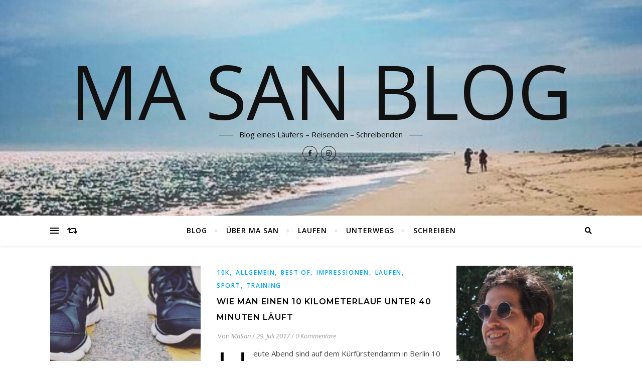

--- FILE ---
content_type: text/html; charset=UTF-8
request_url: https://www.ma-san.de/tag/adidas-runners-city-night-2017/
body_size: 23590
content:
<!DOCTYPE html>
<html dir="ltr" lang="de" prefix="og: https://ogp.me/ns#">
<head>
	<meta charset="UTF-8">
	<meta name="viewport" content="width=device-width, initial-scale=1.0" />
	<link rel="profile" href="https://gmpg.org/xfn/11">

<title>ADIDAS RUNNERS CITY NIGHT 2017 - MA SAN BLOG</title>
	<style>img:is([sizes="auto" i], [sizes^="auto," i]) { contain-intrinsic-size: 3000px 1500px }</style>
	
		<!-- All in One SEO 4.9.3 - aioseo.com -->
	<meta name="robots" content="max-image-preview:large" />
	<link rel="canonical" href="https://www.ma-san.de/tag/adidas-runners-city-night-2017/" />
	<meta name="generator" content="All in One SEO (AIOSEO) 4.9.3" />
		<script type="application/ld+json" class="aioseo-schema">
			{"@context":"https:\/\/schema.org","@graph":[{"@type":"BreadcrumbList","@id":"https:\/\/www.ma-san.de\/tag\/adidas-runners-city-night-2017\/#breadcrumblist","itemListElement":[{"@type":"ListItem","@id":"https:\/\/www.ma-san.de#listItem","position":1,"name":"Home","item":"https:\/\/www.ma-san.de","nextItem":{"@type":"ListItem","@id":"https:\/\/www.ma-san.de\/tag\/adidas-runners-city-night-2017\/#listItem","name":"ADIDAS RUNNERS CITY NIGHT 2017"}},{"@type":"ListItem","@id":"https:\/\/www.ma-san.de\/tag\/adidas-runners-city-night-2017\/#listItem","position":2,"name":"ADIDAS RUNNERS CITY NIGHT 2017","previousItem":{"@type":"ListItem","@id":"https:\/\/www.ma-san.de#listItem","name":"Home"}}]},{"@type":"CollectionPage","@id":"https:\/\/www.ma-san.de\/tag\/adidas-runners-city-night-2017\/#collectionpage","url":"https:\/\/www.ma-san.de\/tag\/adidas-runners-city-night-2017\/","name":"ADIDAS RUNNERS CITY NIGHT 2017 - MA SAN BLOG","inLanguage":"de-DE","isPartOf":{"@id":"https:\/\/www.ma-san.de\/#website"},"breadcrumb":{"@id":"https:\/\/www.ma-san.de\/tag\/adidas-runners-city-night-2017\/#breadcrumblist"}},{"@type":"Organization","@id":"https:\/\/www.ma-san.de\/#organization","name":"MA SAN BLOG","description":"Blog eines L\u00e4ufers \u2013 Reisenden \u2013 Schreibenden","url":"https:\/\/www.ma-san.de\/"},{"@type":"WebSite","@id":"https:\/\/www.ma-san.de\/#website","url":"https:\/\/www.ma-san.de\/","name":"MA SAN BLOG","description":"Blog eines L\u00e4ufers \u2013 Reisenden \u2013 Schreibenden","inLanguage":"de-DE","publisher":{"@id":"https:\/\/www.ma-san.de\/#organization"}}]}
		</script>
		<!-- All in One SEO -->

<link rel='dns-prefetch' href='//fonts.googleapis.com' />
<link rel="alternate" type="application/rss+xml" title="MA SAN BLOG &raquo; Feed" href="https://www.ma-san.de/feed/" />
<link rel="alternate" type="application/rss+xml" title="MA SAN BLOG &raquo; Kommentar-Feed" href="https://www.ma-san.de/comments/feed/" />
<link rel="alternate" type="application/rss+xml" title="MA SAN BLOG &raquo; ADIDAS RUNNERS CITY NIGHT 2017 Schlagwort-Feed" href="https://www.ma-san.de/tag/adidas-runners-city-night-2017/feed/" />
		<!-- This site uses the Google Analytics by MonsterInsights plugin v9.11.1 - Using Analytics tracking - https://www.monsterinsights.com/ -->
							<script src="//www.googletagmanager.com/gtag/js?id=G-G4VRB3KETV"  data-cfasync="false" data-wpfc-render="false" type="text/javascript" async></script>
			<script data-cfasync="false" data-wpfc-render="false" type="text/javascript">
				var mi_version = '9.11.1';
				var mi_track_user = true;
				var mi_no_track_reason = '';
								var MonsterInsightsDefaultLocations = {"page_location":"https:\/\/www.ma-san.de\/tag\/adidas-runners-city-night-2017\/"};
								if ( typeof MonsterInsightsPrivacyGuardFilter === 'function' ) {
					var MonsterInsightsLocations = (typeof MonsterInsightsExcludeQuery === 'object') ? MonsterInsightsPrivacyGuardFilter( MonsterInsightsExcludeQuery ) : MonsterInsightsPrivacyGuardFilter( MonsterInsightsDefaultLocations );
				} else {
					var MonsterInsightsLocations = (typeof MonsterInsightsExcludeQuery === 'object') ? MonsterInsightsExcludeQuery : MonsterInsightsDefaultLocations;
				}

								var disableStrs = [
										'ga-disable-G-G4VRB3KETV',
									];

				/* Function to detect opted out users */
				function __gtagTrackerIsOptedOut() {
					for (var index = 0; index < disableStrs.length; index++) {
						if (document.cookie.indexOf(disableStrs[index] + '=true') > -1) {
							return true;
						}
					}

					return false;
				}

				/* Disable tracking if the opt-out cookie exists. */
				if (__gtagTrackerIsOptedOut()) {
					for (var index = 0; index < disableStrs.length; index++) {
						window[disableStrs[index]] = true;
					}
				}

				/* Opt-out function */
				function __gtagTrackerOptout() {
					for (var index = 0; index < disableStrs.length; index++) {
						document.cookie = disableStrs[index] + '=true; expires=Thu, 31 Dec 2099 23:59:59 UTC; path=/';
						window[disableStrs[index]] = true;
					}
				}

				if ('undefined' === typeof gaOptout) {
					function gaOptout() {
						__gtagTrackerOptout();
					}
				}
								window.dataLayer = window.dataLayer || [];

				window.MonsterInsightsDualTracker = {
					helpers: {},
					trackers: {},
				};
				if (mi_track_user) {
					function __gtagDataLayer() {
						dataLayer.push(arguments);
					}

					function __gtagTracker(type, name, parameters) {
						if (!parameters) {
							parameters = {};
						}

						if (parameters.send_to) {
							__gtagDataLayer.apply(null, arguments);
							return;
						}

						if (type === 'event') {
														parameters.send_to = monsterinsights_frontend.v4_id;
							var hookName = name;
							if (typeof parameters['event_category'] !== 'undefined') {
								hookName = parameters['event_category'] + ':' + name;
							}

							if (typeof MonsterInsightsDualTracker.trackers[hookName] !== 'undefined') {
								MonsterInsightsDualTracker.trackers[hookName](parameters);
							} else {
								__gtagDataLayer('event', name, parameters);
							}
							
						} else {
							__gtagDataLayer.apply(null, arguments);
						}
					}

					__gtagTracker('js', new Date());
					__gtagTracker('set', {
						'developer_id.dZGIzZG': true,
											});
					if ( MonsterInsightsLocations.page_location ) {
						__gtagTracker('set', MonsterInsightsLocations);
					}
										__gtagTracker('config', 'G-G4VRB3KETV', {"forceSSL":"true","link_attribution":"true"} );
										window.gtag = __gtagTracker;										(function () {
						/* https://developers.google.com/analytics/devguides/collection/analyticsjs/ */
						/* ga and __gaTracker compatibility shim. */
						var noopfn = function () {
							return null;
						};
						var newtracker = function () {
							return new Tracker();
						};
						var Tracker = function () {
							return null;
						};
						var p = Tracker.prototype;
						p.get = noopfn;
						p.set = noopfn;
						p.send = function () {
							var args = Array.prototype.slice.call(arguments);
							args.unshift('send');
							__gaTracker.apply(null, args);
						};
						var __gaTracker = function () {
							var len = arguments.length;
							if (len === 0) {
								return;
							}
							var f = arguments[len - 1];
							if (typeof f !== 'object' || f === null || typeof f.hitCallback !== 'function') {
								if ('send' === arguments[0]) {
									var hitConverted, hitObject = false, action;
									if ('event' === arguments[1]) {
										if ('undefined' !== typeof arguments[3]) {
											hitObject = {
												'eventAction': arguments[3],
												'eventCategory': arguments[2],
												'eventLabel': arguments[4],
												'value': arguments[5] ? arguments[5] : 1,
											}
										}
									}
									if ('pageview' === arguments[1]) {
										if ('undefined' !== typeof arguments[2]) {
											hitObject = {
												'eventAction': 'page_view',
												'page_path': arguments[2],
											}
										}
									}
									if (typeof arguments[2] === 'object') {
										hitObject = arguments[2];
									}
									if (typeof arguments[5] === 'object') {
										Object.assign(hitObject, arguments[5]);
									}
									if ('undefined' !== typeof arguments[1].hitType) {
										hitObject = arguments[1];
										if ('pageview' === hitObject.hitType) {
											hitObject.eventAction = 'page_view';
										}
									}
									if (hitObject) {
										action = 'timing' === arguments[1].hitType ? 'timing_complete' : hitObject.eventAction;
										hitConverted = mapArgs(hitObject);
										__gtagTracker('event', action, hitConverted);
									}
								}
								return;
							}

							function mapArgs(args) {
								var arg, hit = {};
								var gaMap = {
									'eventCategory': 'event_category',
									'eventAction': 'event_action',
									'eventLabel': 'event_label',
									'eventValue': 'event_value',
									'nonInteraction': 'non_interaction',
									'timingCategory': 'event_category',
									'timingVar': 'name',
									'timingValue': 'value',
									'timingLabel': 'event_label',
									'page': 'page_path',
									'location': 'page_location',
									'title': 'page_title',
									'referrer' : 'page_referrer',
								};
								for (arg in args) {
																		if (!(!args.hasOwnProperty(arg) || !gaMap.hasOwnProperty(arg))) {
										hit[gaMap[arg]] = args[arg];
									} else {
										hit[arg] = args[arg];
									}
								}
								return hit;
							}

							try {
								f.hitCallback();
							} catch (ex) {
							}
						};
						__gaTracker.create = newtracker;
						__gaTracker.getByName = newtracker;
						__gaTracker.getAll = function () {
							return [];
						};
						__gaTracker.remove = noopfn;
						__gaTracker.loaded = true;
						window['__gaTracker'] = __gaTracker;
					})();
									} else {
										console.log("");
					(function () {
						function __gtagTracker() {
							return null;
						}

						window['__gtagTracker'] = __gtagTracker;
						window['gtag'] = __gtagTracker;
					})();
									}
			</script>
							<!-- / Google Analytics by MonsterInsights -->
		<script type="text/javascript">
/* <![CDATA[ */
window._wpemojiSettings = {"baseUrl":"https:\/\/s.w.org\/images\/core\/emoji\/16.0.1\/72x72\/","ext":".png","svgUrl":"https:\/\/s.w.org\/images\/core\/emoji\/16.0.1\/svg\/","svgExt":".svg","source":{"concatemoji":"https:\/\/www.ma-san.de\/wp-includes\/js\/wp-emoji-release.min.js?ver=6.8.3"}};
/*! This file is auto-generated */
!function(s,n){var o,i,e;function c(e){try{var t={supportTests:e,timestamp:(new Date).valueOf()};sessionStorage.setItem(o,JSON.stringify(t))}catch(e){}}function p(e,t,n){e.clearRect(0,0,e.canvas.width,e.canvas.height),e.fillText(t,0,0);var t=new Uint32Array(e.getImageData(0,0,e.canvas.width,e.canvas.height).data),a=(e.clearRect(0,0,e.canvas.width,e.canvas.height),e.fillText(n,0,0),new Uint32Array(e.getImageData(0,0,e.canvas.width,e.canvas.height).data));return t.every(function(e,t){return e===a[t]})}function u(e,t){e.clearRect(0,0,e.canvas.width,e.canvas.height),e.fillText(t,0,0);for(var n=e.getImageData(16,16,1,1),a=0;a<n.data.length;a++)if(0!==n.data[a])return!1;return!0}function f(e,t,n,a){switch(t){case"flag":return n(e,"\ud83c\udff3\ufe0f\u200d\u26a7\ufe0f","\ud83c\udff3\ufe0f\u200b\u26a7\ufe0f")?!1:!n(e,"\ud83c\udde8\ud83c\uddf6","\ud83c\udde8\u200b\ud83c\uddf6")&&!n(e,"\ud83c\udff4\udb40\udc67\udb40\udc62\udb40\udc65\udb40\udc6e\udb40\udc67\udb40\udc7f","\ud83c\udff4\u200b\udb40\udc67\u200b\udb40\udc62\u200b\udb40\udc65\u200b\udb40\udc6e\u200b\udb40\udc67\u200b\udb40\udc7f");case"emoji":return!a(e,"\ud83e\udedf")}return!1}function g(e,t,n,a){var r="undefined"!=typeof WorkerGlobalScope&&self instanceof WorkerGlobalScope?new OffscreenCanvas(300,150):s.createElement("canvas"),o=r.getContext("2d",{willReadFrequently:!0}),i=(o.textBaseline="top",o.font="600 32px Arial",{});return e.forEach(function(e){i[e]=t(o,e,n,a)}),i}function t(e){var t=s.createElement("script");t.src=e,t.defer=!0,s.head.appendChild(t)}"undefined"!=typeof Promise&&(o="wpEmojiSettingsSupports",i=["flag","emoji"],n.supports={everything:!0,everythingExceptFlag:!0},e=new Promise(function(e){s.addEventListener("DOMContentLoaded",e,{once:!0})}),new Promise(function(t){var n=function(){try{var e=JSON.parse(sessionStorage.getItem(o));if("object"==typeof e&&"number"==typeof e.timestamp&&(new Date).valueOf()<e.timestamp+604800&&"object"==typeof e.supportTests)return e.supportTests}catch(e){}return null}();if(!n){if("undefined"!=typeof Worker&&"undefined"!=typeof OffscreenCanvas&&"undefined"!=typeof URL&&URL.createObjectURL&&"undefined"!=typeof Blob)try{var e="postMessage("+g.toString()+"("+[JSON.stringify(i),f.toString(),p.toString(),u.toString()].join(",")+"));",a=new Blob([e],{type:"text/javascript"}),r=new Worker(URL.createObjectURL(a),{name:"wpTestEmojiSupports"});return void(r.onmessage=function(e){c(n=e.data),r.terminate(),t(n)})}catch(e){}c(n=g(i,f,p,u))}t(n)}).then(function(e){for(var t in e)n.supports[t]=e[t],n.supports.everything=n.supports.everything&&n.supports[t],"flag"!==t&&(n.supports.everythingExceptFlag=n.supports.everythingExceptFlag&&n.supports[t]);n.supports.everythingExceptFlag=n.supports.everythingExceptFlag&&!n.supports.flag,n.DOMReady=!1,n.readyCallback=function(){n.DOMReady=!0}}).then(function(){return e}).then(function(){var e;n.supports.everything||(n.readyCallback(),(e=n.source||{}).concatemoji?t(e.concatemoji):e.wpemoji&&e.twemoji&&(t(e.twemoji),t(e.wpemoji)))}))}((window,document),window._wpemojiSettings);
/* ]]> */
</script>
<style id='wp-emoji-styles-inline-css' type='text/css'>

	img.wp-smiley, img.emoji {
		display: inline !important;
		border: none !important;
		box-shadow: none !important;
		height: 1em !important;
		width: 1em !important;
		margin: 0 0.07em !important;
		vertical-align: -0.1em !important;
		background: none !important;
		padding: 0 !important;
	}
</style>
<link rel='stylesheet' id='wp-block-library-css' href='https://www.ma-san.de/wp-includes/css/dist/block-library/style.min.css?ver=6.8.3' type='text/css' media='all' />
<style id='classic-theme-styles-inline-css' type='text/css'>
/*! This file is auto-generated */
.wp-block-button__link{color:#fff;background-color:#32373c;border-radius:9999px;box-shadow:none;text-decoration:none;padding:calc(.667em + 2px) calc(1.333em + 2px);font-size:1.125em}.wp-block-file__button{background:#32373c;color:#fff;text-decoration:none}
</style>
<link rel='stylesheet' id='aioseo/css/src/vue/standalone/blocks/table-of-contents/global.scss-css' href='https://usercontent.one/wp/www.ma-san.de/wp-content/plugins/all-in-one-seo-pack/dist/Lite/assets/css/table-of-contents/global.e90f6d47.css?ver=4.9.3' type='text/css' media='all' />
<style id='global-styles-inline-css' type='text/css'>
:root{--wp--preset--aspect-ratio--square: 1;--wp--preset--aspect-ratio--4-3: 4/3;--wp--preset--aspect-ratio--3-4: 3/4;--wp--preset--aspect-ratio--3-2: 3/2;--wp--preset--aspect-ratio--2-3: 2/3;--wp--preset--aspect-ratio--16-9: 16/9;--wp--preset--aspect-ratio--9-16: 9/16;--wp--preset--color--black: #000000;--wp--preset--color--cyan-bluish-gray: #abb8c3;--wp--preset--color--white: #ffffff;--wp--preset--color--pale-pink: #f78da7;--wp--preset--color--vivid-red: #cf2e2e;--wp--preset--color--luminous-vivid-orange: #ff6900;--wp--preset--color--luminous-vivid-amber: #fcb900;--wp--preset--color--light-green-cyan: #7bdcb5;--wp--preset--color--vivid-green-cyan: #00d084;--wp--preset--color--pale-cyan-blue: #8ed1fc;--wp--preset--color--vivid-cyan-blue: #0693e3;--wp--preset--color--vivid-purple: #9b51e0;--wp--preset--gradient--vivid-cyan-blue-to-vivid-purple: linear-gradient(135deg,rgba(6,147,227,1) 0%,rgb(155,81,224) 100%);--wp--preset--gradient--light-green-cyan-to-vivid-green-cyan: linear-gradient(135deg,rgb(122,220,180) 0%,rgb(0,208,130) 100%);--wp--preset--gradient--luminous-vivid-amber-to-luminous-vivid-orange: linear-gradient(135deg,rgba(252,185,0,1) 0%,rgba(255,105,0,1) 100%);--wp--preset--gradient--luminous-vivid-orange-to-vivid-red: linear-gradient(135deg,rgba(255,105,0,1) 0%,rgb(207,46,46) 100%);--wp--preset--gradient--very-light-gray-to-cyan-bluish-gray: linear-gradient(135deg,rgb(238,238,238) 0%,rgb(169,184,195) 100%);--wp--preset--gradient--cool-to-warm-spectrum: linear-gradient(135deg,rgb(74,234,220) 0%,rgb(151,120,209) 20%,rgb(207,42,186) 40%,rgb(238,44,130) 60%,rgb(251,105,98) 80%,rgb(254,248,76) 100%);--wp--preset--gradient--blush-light-purple: linear-gradient(135deg,rgb(255,206,236) 0%,rgb(152,150,240) 100%);--wp--preset--gradient--blush-bordeaux: linear-gradient(135deg,rgb(254,205,165) 0%,rgb(254,45,45) 50%,rgb(107,0,62) 100%);--wp--preset--gradient--luminous-dusk: linear-gradient(135deg,rgb(255,203,112) 0%,rgb(199,81,192) 50%,rgb(65,88,208) 100%);--wp--preset--gradient--pale-ocean: linear-gradient(135deg,rgb(255,245,203) 0%,rgb(182,227,212) 50%,rgb(51,167,181) 100%);--wp--preset--gradient--electric-grass: linear-gradient(135deg,rgb(202,248,128) 0%,rgb(113,206,126) 100%);--wp--preset--gradient--midnight: linear-gradient(135deg,rgb(2,3,129) 0%,rgb(40,116,252) 100%);--wp--preset--font-size--small: 13px;--wp--preset--font-size--medium: 20px;--wp--preset--font-size--large: 36px;--wp--preset--font-size--x-large: 42px;--wp--preset--spacing--20: 0.44rem;--wp--preset--spacing--30: 0.67rem;--wp--preset--spacing--40: 1rem;--wp--preset--spacing--50: 1.5rem;--wp--preset--spacing--60: 2.25rem;--wp--preset--spacing--70: 3.38rem;--wp--preset--spacing--80: 5.06rem;--wp--preset--shadow--natural: 6px 6px 9px rgba(0, 0, 0, 0.2);--wp--preset--shadow--deep: 12px 12px 50px rgba(0, 0, 0, 0.4);--wp--preset--shadow--sharp: 6px 6px 0px rgba(0, 0, 0, 0.2);--wp--preset--shadow--outlined: 6px 6px 0px -3px rgba(255, 255, 255, 1), 6px 6px rgba(0, 0, 0, 1);--wp--preset--shadow--crisp: 6px 6px 0px rgba(0, 0, 0, 1);}:where(.is-layout-flex){gap: 0.5em;}:where(.is-layout-grid){gap: 0.5em;}body .is-layout-flex{display: flex;}.is-layout-flex{flex-wrap: wrap;align-items: center;}.is-layout-flex > :is(*, div){margin: 0;}body .is-layout-grid{display: grid;}.is-layout-grid > :is(*, div){margin: 0;}:where(.wp-block-columns.is-layout-flex){gap: 2em;}:where(.wp-block-columns.is-layout-grid){gap: 2em;}:where(.wp-block-post-template.is-layout-flex){gap: 1.25em;}:where(.wp-block-post-template.is-layout-grid){gap: 1.25em;}.has-black-color{color: var(--wp--preset--color--black) !important;}.has-cyan-bluish-gray-color{color: var(--wp--preset--color--cyan-bluish-gray) !important;}.has-white-color{color: var(--wp--preset--color--white) !important;}.has-pale-pink-color{color: var(--wp--preset--color--pale-pink) !important;}.has-vivid-red-color{color: var(--wp--preset--color--vivid-red) !important;}.has-luminous-vivid-orange-color{color: var(--wp--preset--color--luminous-vivid-orange) !important;}.has-luminous-vivid-amber-color{color: var(--wp--preset--color--luminous-vivid-amber) !important;}.has-light-green-cyan-color{color: var(--wp--preset--color--light-green-cyan) !important;}.has-vivid-green-cyan-color{color: var(--wp--preset--color--vivid-green-cyan) !important;}.has-pale-cyan-blue-color{color: var(--wp--preset--color--pale-cyan-blue) !important;}.has-vivid-cyan-blue-color{color: var(--wp--preset--color--vivid-cyan-blue) !important;}.has-vivid-purple-color{color: var(--wp--preset--color--vivid-purple) !important;}.has-black-background-color{background-color: var(--wp--preset--color--black) !important;}.has-cyan-bluish-gray-background-color{background-color: var(--wp--preset--color--cyan-bluish-gray) !important;}.has-white-background-color{background-color: var(--wp--preset--color--white) !important;}.has-pale-pink-background-color{background-color: var(--wp--preset--color--pale-pink) !important;}.has-vivid-red-background-color{background-color: var(--wp--preset--color--vivid-red) !important;}.has-luminous-vivid-orange-background-color{background-color: var(--wp--preset--color--luminous-vivid-orange) !important;}.has-luminous-vivid-amber-background-color{background-color: var(--wp--preset--color--luminous-vivid-amber) !important;}.has-light-green-cyan-background-color{background-color: var(--wp--preset--color--light-green-cyan) !important;}.has-vivid-green-cyan-background-color{background-color: var(--wp--preset--color--vivid-green-cyan) !important;}.has-pale-cyan-blue-background-color{background-color: var(--wp--preset--color--pale-cyan-blue) !important;}.has-vivid-cyan-blue-background-color{background-color: var(--wp--preset--color--vivid-cyan-blue) !important;}.has-vivid-purple-background-color{background-color: var(--wp--preset--color--vivid-purple) !important;}.has-black-border-color{border-color: var(--wp--preset--color--black) !important;}.has-cyan-bluish-gray-border-color{border-color: var(--wp--preset--color--cyan-bluish-gray) !important;}.has-white-border-color{border-color: var(--wp--preset--color--white) !important;}.has-pale-pink-border-color{border-color: var(--wp--preset--color--pale-pink) !important;}.has-vivid-red-border-color{border-color: var(--wp--preset--color--vivid-red) !important;}.has-luminous-vivid-orange-border-color{border-color: var(--wp--preset--color--luminous-vivid-orange) !important;}.has-luminous-vivid-amber-border-color{border-color: var(--wp--preset--color--luminous-vivid-amber) !important;}.has-light-green-cyan-border-color{border-color: var(--wp--preset--color--light-green-cyan) !important;}.has-vivid-green-cyan-border-color{border-color: var(--wp--preset--color--vivid-green-cyan) !important;}.has-pale-cyan-blue-border-color{border-color: var(--wp--preset--color--pale-cyan-blue) !important;}.has-vivid-cyan-blue-border-color{border-color: var(--wp--preset--color--vivid-cyan-blue) !important;}.has-vivid-purple-border-color{border-color: var(--wp--preset--color--vivid-purple) !important;}.has-vivid-cyan-blue-to-vivid-purple-gradient-background{background: var(--wp--preset--gradient--vivid-cyan-blue-to-vivid-purple) !important;}.has-light-green-cyan-to-vivid-green-cyan-gradient-background{background: var(--wp--preset--gradient--light-green-cyan-to-vivid-green-cyan) !important;}.has-luminous-vivid-amber-to-luminous-vivid-orange-gradient-background{background: var(--wp--preset--gradient--luminous-vivid-amber-to-luminous-vivid-orange) !important;}.has-luminous-vivid-orange-to-vivid-red-gradient-background{background: var(--wp--preset--gradient--luminous-vivid-orange-to-vivid-red) !important;}.has-very-light-gray-to-cyan-bluish-gray-gradient-background{background: var(--wp--preset--gradient--very-light-gray-to-cyan-bluish-gray) !important;}.has-cool-to-warm-spectrum-gradient-background{background: var(--wp--preset--gradient--cool-to-warm-spectrum) !important;}.has-blush-light-purple-gradient-background{background: var(--wp--preset--gradient--blush-light-purple) !important;}.has-blush-bordeaux-gradient-background{background: var(--wp--preset--gradient--blush-bordeaux) !important;}.has-luminous-dusk-gradient-background{background: var(--wp--preset--gradient--luminous-dusk) !important;}.has-pale-ocean-gradient-background{background: var(--wp--preset--gradient--pale-ocean) !important;}.has-electric-grass-gradient-background{background: var(--wp--preset--gradient--electric-grass) !important;}.has-midnight-gradient-background{background: var(--wp--preset--gradient--midnight) !important;}.has-small-font-size{font-size: var(--wp--preset--font-size--small) !important;}.has-medium-font-size{font-size: var(--wp--preset--font-size--medium) !important;}.has-large-font-size{font-size: var(--wp--preset--font-size--large) !important;}.has-x-large-font-size{font-size: var(--wp--preset--font-size--x-large) !important;}
:where(.wp-block-post-template.is-layout-flex){gap: 1.25em;}:where(.wp-block-post-template.is-layout-grid){gap: 1.25em;}
:where(.wp-block-columns.is-layout-flex){gap: 2em;}:where(.wp-block-columns.is-layout-grid){gap: 2em;}
:root :where(.wp-block-pullquote){font-size: 1.5em;line-height: 1.6;}
</style>
<link rel='stylesheet' id='stcr-font-awesome-css' href='https://usercontent.one/wp/www.ma-san.de/wp-content/plugins/subscribe-to-comments-reloaded/includes/css/font-awesome.min.css?ver=6.8.3' type='text/css' media='all' />
<link rel='stylesheet' id='stcr-style-css' href='https://usercontent.one/wp/www.ma-san.de/wp-content/plugins/subscribe-to-comments-reloaded/includes/css/stcr-style.css?ver=6.8.3' type='text/css' media='all' />
<link rel='stylesheet' id='ppress-frontend-css' href='https://usercontent.one/wp/www.ma-san.de/wp-content/plugins/wp-user-avatar/assets/css/frontend.min.css?ver=4.16.8' type='text/css' media='all' />
<link rel='stylesheet' id='ppress-flatpickr-css' href='https://usercontent.one/wp/www.ma-san.de/wp-content/plugins/wp-user-avatar/assets/flatpickr/flatpickr.min.css?ver=4.16.8' type='text/css' media='all' />
<link rel='stylesheet' id='ppress-select2-css' href='https://usercontent.one/wp/www.ma-san.de/wp-content/plugins/wp-user-avatar/assets/select2/select2.min.css?ver=6.8.3' type='text/css' media='all' />
<link rel='stylesheet' id='bard-style-css' href='https://usercontent.one/wp/www.ma-san.de/wp-content/themes/bard/style.css?ver=1.4.9.8' type='text/css' media='all' />
<link rel='stylesheet' id='fontawesome-css' href='https://usercontent.one/wp/www.ma-san.de/wp-content/themes/bard/assets/css/fontawesome/all.min.css?ver=6.8.3' type='text/css' media='all' />
<link rel='stylesheet' id='fontello-css' href='https://usercontent.one/wp/www.ma-san.de/wp-content/themes/bard/assets/css/fontello.css?ver=6.8.3' type='text/css' media='all' />
<link rel='stylesheet' id='slick-css' href='https://usercontent.one/wp/www.ma-san.de/wp-content/themes/bard/assets/css/slick.css?ver=6.8.3' type='text/css' media='all' />
<link rel='stylesheet' id='scrollbar-css' href='https://usercontent.one/wp/www.ma-san.de/wp-content/themes/bard/assets/css/perfect-scrollbar.css?ver=6.8.3' type='text/css' media='all' />
<link rel='stylesheet' id='bard-woocommerce-css' href='https://usercontent.one/wp/www.ma-san.de/wp-content/themes/bard/assets/css/woocommerce.css?ver=6.8.3' type='text/css' media='all' />
<link rel='stylesheet' id='bard-responsive-css' href='https://usercontent.one/wp/www.ma-san.de/wp-content/themes/bard/assets/css/responsive.css?ver=6.8.3' type='text/css' media='all' />
<link rel='stylesheet' id='bard-montserratr-font-css' href='//fonts.googleapis.com/css?family=Montserrat%3A300%2C300i%2C400%2C400i%2C500%2C500i%2C600%2C600i%2C700%2C700i&#038;ver=1.0.0' type='text/css' media='all' />
<link rel='stylesheet' id='bard-opensans-font-css' href='//fonts.googleapis.com/css?family=Open+Sans%3A400%2C400i%2C600%2C600i%2C700%2C700i&#038;ver=1.0.0' type='text/css' media='all' />
<link rel='stylesheet' id='wpgdprc-front-css-css' href='https://usercontent.one/wp/www.ma-san.de/wp-content/plugins/wp-gdpr-compliance/Assets/css/front.css?ver=1706557608' type='text/css' media='all' />
<style id='wpgdprc-front-css-inline-css' type='text/css'>
:root{--wp-gdpr--bar--background-color: #000000;--wp-gdpr--bar--color: #ffffff;--wp-gdpr--button--background-color: #000000;--wp-gdpr--button--background-color--darken: #000000;--wp-gdpr--button--color: #ffffff;}
</style>
<script type="text/javascript" src="https://usercontent.one/wp/www.ma-san.de/wp-content/plugins/google-analytics-for-wordpress/assets/js/frontend-gtag.min.js?ver=9.11.1" id="monsterinsights-frontend-script-js" async="async" data-wp-strategy="async"></script>
<script data-cfasync="false" data-wpfc-render="false" type="text/javascript" id='monsterinsights-frontend-script-js-extra'>/* <![CDATA[ */
var monsterinsights_frontend = {"js_events_tracking":"true","download_extensions":"doc,pdf,ppt,zip,xls,docx,pptx,xlsx","inbound_paths":"[{\"path\":\"\\\/go\\\/\",\"label\":\"affiliate\"},{\"path\":\"\\\/recommend\\\/\",\"label\":\"affiliate\"}]","home_url":"https:\/\/www.ma-san.de","hash_tracking":"false","v4_id":"G-G4VRB3KETV"};/* ]]> */
</script>
<script type="text/javascript" src="https://www.ma-san.de/wp-includes/js/tinymce/tinymce.min.js?ver=49110-20250317" id="wp-tinymce-root-js"></script>
<script type="text/javascript" src="https://www.ma-san.de/wp-includes/js/tinymce/plugins/compat3x/plugin.min.js?ver=49110-20250317" id="wp-tinymce-js"></script>
<script type="text/javascript" src="https://www.ma-san.de/wp-includes/js/jquery/jquery.min.js?ver=3.7.1" id="jquery-core-js"></script>
<script type="text/javascript" src="https://www.ma-san.de/wp-includes/js/jquery/jquery-migrate.min.js?ver=3.4.1" id="jquery-migrate-js"></script>
<script type="text/javascript" src="https://usercontent.one/wp/www.ma-san.de/wp-content/plugins/wp-user-avatar/assets/flatpickr/flatpickr.min.js?ver=4.16.8" id="ppress-flatpickr-js"></script>
<script type="text/javascript" src="https://usercontent.one/wp/www.ma-san.de/wp-content/plugins/wp-user-avatar/assets/select2/select2.min.js?ver=4.16.8" id="ppress-select2-js"></script>
<script type="text/javascript" id="wpgdprc-front-js-js-extra">
/* <![CDATA[ */
var wpgdprcFront = {"ajaxUrl":"https:\/\/www.ma-san.de\/wp-admin\/admin-ajax.php","ajaxNonce":"bb51704390","ajaxArg":"security","pluginPrefix":"wpgdprc","blogId":"1","isMultiSite":"","locale":"de_DE","showSignUpModal":"","showFormModal":"","cookieName":"wpgdprc-consent","consentVersion":"","path":"\/","prefix":"wpgdprc"};
/* ]]> */
</script>
<script type="text/javascript" src="https://usercontent.one/wp/www.ma-san.de/wp-content/plugins/wp-gdpr-compliance/Assets/js/front.min.js?ver=1706557608" id="wpgdprc-front-js-js"></script>
<link rel="https://api.w.org/" href="https://www.ma-san.de/wp-json/" /><link rel="alternate" title="JSON" type="application/json" href="https://www.ma-san.de/wp-json/wp/v2/tags/583" /><link rel="EditURI" type="application/rsd+xml" title="RSD" href="https://www.ma-san.de/xmlrpc.php?rsd" />
<meta name="generator" content="WordPress 6.8.3" />
<style>[class*=" icon-oc-"],[class^=icon-oc-]{speak:none;font-style:normal;font-weight:400;font-variant:normal;text-transform:none;line-height:1;-webkit-font-smoothing:antialiased;-moz-osx-font-smoothing:grayscale}.icon-oc-one-com-white-32px-fill:before{content:"901"}.icon-oc-one-com:before{content:"900"}#one-com-icon,.toplevel_page_onecom-wp .wp-menu-image{speak:none;display:flex;align-items:center;justify-content:center;text-transform:none;line-height:1;-webkit-font-smoothing:antialiased;-moz-osx-font-smoothing:grayscale}.onecom-wp-admin-bar-item>a,.toplevel_page_onecom-wp>.wp-menu-name{font-size:16px;font-weight:400;line-height:1}.toplevel_page_onecom-wp>.wp-menu-name img{width:69px;height:9px;}.wp-submenu-wrap.wp-submenu>.wp-submenu-head>img{width:88px;height:auto}.onecom-wp-admin-bar-item>a img{height:7px!important}.onecom-wp-admin-bar-item>a img,.toplevel_page_onecom-wp>.wp-menu-name img{opacity:.8}.onecom-wp-admin-bar-item.hover>a img,.toplevel_page_onecom-wp.wp-has-current-submenu>.wp-menu-name img,li.opensub>a.toplevel_page_onecom-wp>.wp-menu-name img{opacity:1}#one-com-icon:before,.onecom-wp-admin-bar-item>a:before,.toplevel_page_onecom-wp>.wp-menu-image:before{content:'';position:static!important;background-color:rgba(240,245,250,.4);border-radius:102px;width:18px;height:18px;padding:0!important}.onecom-wp-admin-bar-item>a:before{width:14px;height:14px}.onecom-wp-admin-bar-item.hover>a:before,.toplevel_page_onecom-wp.opensub>a>.wp-menu-image:before,.toplevel_page_onecom-wp.wp-has-current-submenu>.wp-menu-image:before{background-color:#76b82a}.onecom-wp-admin-bar-item>a{display:inline-flex!important;align-items:center;justify-content:center}#one-com-logo-wrapper{font-size:4em}#one-com-icon{vertical-align:middle}.imagify-welcome{display:none !important;}</style><meta http-equiv="Content-type" content="text/html; charset=utf-8" /><style id="bard_dynamic_css">body {background-color: #ffffff;}#top-bar {background-color: #ffffff;}#top-bar a {color: #000000;}#top-bar a:hover,#top-bar li.current-menu-item > a,#top-bar li.current-menu-ancestor > a,#top-bar .sub-menu li.current-menu-item > a,#top-bar .sub-menu li.current-menu-ancestor> a {color: #00a9ff;}#top-menu .sub-menu,#top-menu .sub-menu a {background-color: #ffffff;border-color: rgba(0,0,0, 0.05);}.header-logo a,.site-description,.header-socials-icon {color: #111;}.site-description:before,.site-description:after {background: #111;}.header-logo a:hover,.header-socials-icon:hover {color: #111111;}.entry-header {background-color: #ffffff;}#main-nav {background-color: #ffffff;box-shadow: 0px 1px 5px rgba(0,0,0, 0.1);}#main-nav a,#main-nav i,#main-nav #s {color: #000000;}.main-nav-sidebar div span,.sidebar-alt-close-btn span,.btn-tooltip {background-color: #000000;}.btn-tooltip:before {border-top-color: #000000;}#main-nav a:hover,#main-nav i:hover,#main-nav li.current-menu-item > a,#main-nav li.current-menu-ancestor > a,#main-nav .sub-menu li.current-menu-item > a,#main-nav .sub-menu li.current-menu-ancestor > a {color: #00a9ff;}.main-nav-sidebar:hover div span {background-color: #00a9ff;}#main-menu .sub-menu,#main-menu .sub-menu a {background-color: #ffffff;border-color: rgba(0,0,0, 0.05);}#main-nav #s {background-color: #ffffff;}#main-nav #s::-webkit-input-placeholder { /* Chrome/Opera/Safari */color: rgba(0,0,0, 0.7);}#main-nav #s::-moz-placeholder { /* Firefox 19+ */color: rgba(0,0,0, 0.7);}#main-nav #s:-ms-input-placeholder { /* IE 10+ */color: rgba(0,0,0, 0.7);}#main-nav #s:-moz-placeholder { /* Firefox 18- */color: rgba(0,0,0, 0.7);}/* Background */.sidebar-alt,.main-content,.featured-slider-area,#featured-links,.page-content select,.page-content input,.page-content textarea {background-color: #ffffff;}.featured-link .cv-inner {border-color: rgba(255,255,255, 0.4);}.featured-link:hover .cv-inner {border-color: rgba(255,255,255, 0.8);}#featured-links h6 {background-color: #ffffff;color: #000000;}/* Text */.page-content,.page-content select,.page-content input,.page-content textarea,.page-content .post-author a,.page-content .bard-widget a,.page-content .comment-author {color: #464646;}/* Title */.page-content h1,.page-content h2,.page-content h3,.page-content h4,.page-content h5,.page-content h6,.page-content .post-title a,.page-content .post-author a,.page-content .author-description h3 a,.page-content .related-posts h5 a,.page-content .blog-pagination .previous-page a,.page-content .blog-pagination .next-page a,blockquote,.page-content .post-share a,.page-content .read-more a {color: #030303;}.widget_wysija .widget-title h4:after {background-color: #030303;}.page-content .read-more a:hover,.page-content .post-title a:hover {color: rgba(3,3,3, 0.75);}/* Meta */.page-content .post-author,.page-content .post-comments,.page-content .post-date,.page-content .post-meta,.page-content .post-meta a,.page-content .related-post-date,.page-content .comment-meta a,.page-content .author-share a,.page-content .post-tags a,.page-content .tagcloud a,.widget_categories li,.widget_archive li,.ahse-subscribe-box p,.rpwwt-post-author,.rpwwt-post-categories,.rpwwt-post-date,.rpwwt-post-comments-number,.copyright-info,#page-footer .copyright-info a,.footer-menu-container,#page-footer .footer-menu-container a,.single-navigation span,.comment-notes {color: #a1a1a1;}.page-content input::-webkit-input-placeholder { /* Chrome/Opera/Safari */color: #a1a1a1;}.page-content input::-moz-placeholder { /* Firefox 19+ */color: #a1a1a1;}.page-content input:-ms-input-placeholder { /* IE 10+ */color: #a1a1a1;}.page-content input:-moz-placeholder { /* Firefox 18- */color: #a1a1a1;}/* Accent */a,.post-categories,#page-wrap .bard-widget.widget_text a,.scrolltop,.required {color: #00a9ff;}/* Disable TMP.page-content .elementor a,.page-content .elementor a:hover {color: inherit;}*/.ps-container > .ps-scrollbar-y-rail > .ps-scrollbar-y,.read-more a:after {background: #00a9ff;}a:hover,.scrolltop:hover {color: rgba(0,169,255, 0.8);}blockquote {border-color: #00a9ff;}.widget-title h4 {border-top-color: #00a9ff;}/* Selection */::-moz-selection {color: #ffffff;background: #00a9ff;}::selection {color: #ffffff;background: #00a9ff;}/* Border */.page-content .post-footer,.blog-list-style,.page-content .author-description,.page-content .related-posts,.page-content .entry-comments,.page-content .bard-widget li,.page-content #wp-calendar,.page-content #wp-calendar caption,.page-content #wp-calendar tbody td,.page-content .widget_nav_menu li a,.page-content .tagcloud a,.page-content select,.page-content input,.page-content textarea,.post-tags a,.gallery-caption,.wp-caption-text,table tr,table th,table td,pre,.single-navigation {border-color: #e8e8e8;}#main-menu > li:after,.border-divider,hr {background-color: #e8e8e8;}/* Buttons */.widget_search .svg-fa-wrap,.widget_search #searchsubmit,.wp-block-search button,.page-content .submit,.page-content .blog-pagination.numeric a,.page-content .post-password-form input[type="submit"],.page-content .wpcf7 [type="submit"] {color: #ffffff;background-color: #333333;}.page-content .submit:hover,.page-content .blog-pagination.numeric a:hover,.page-content .blog-pagination.numeric span,.page-content .bard-subscribe-box input[type="submit"],.page-content .widget_wysija input[type="submit"],.page-content .post-password-form input[type="submit"]:hover,.page-content .wpcf7 [type="submit"]:hover {color: #ffffff;background-color: #00a9ff;}/* Image Overlay */.image-overlay,#infscr-loading,.page-content h4.image-overlay {color: #ffffff;background-color: rgba(73,73,73, 0.2);}.image-overlay a,.post-slider .prev-arrow,.post-slider .next-arrow,.page-content .image-overlay a,#featured-slider .slider-dots {color: #ffffff;}.slide-caption {background: rgba(255,255,255, 0.95);}#featured-slider .prev-arrow,#featured-slider .next-arrow,#featured-slider .slick-active,.slider-title:after {background: #ffffff;}.footer-socials,.footer-widgets {background: #ffffff;}.instagram-title {background: rgba(255,255,255, 0.85);}#page-footer,#page-footer a,#page-footer select,#page-footer input,#page-footer textarea {color: #222222;}#page-footer #s::-webkit-input-placeholder { /* Chrome/Opera/Safari */color: #222222;}#page-footer #s::-moz-placeholder { /* Firefox 19+ */color: #222222;}#page-footer #s:-ms-input-placeholder { /* IE 10+ */color: #222222;}#page-footer #s:-moz-placeholder { /* Firefox 18- */color: #222222;}/* Title */#page-footer h1,#page-footer h2,#page-footer h3,#page-footer h4,#page-footer h5,#page-footer h6,#page-footer .footer-socials a{color: #111111;}#page-footer a:hover {color: #00a9ff;}/* Border */#page-footer a,#page-footer .bard-widget li,#page-footer #wp-calendar,#page-footer #wp-calendar caption,#page-footer #wp-calendar tbody td,#page-footer .widget_nav_menu li a,#page-footer select,#page-footer input,#page-footer textarea,#page-footer .widget-title h4:before,#page-footer .widget-title h4:after,.alt-widget-title,.footer-widgets {border-color: #e8e8e8;}.sticky,.footer-copyright,.bard-widget.widget_wysija {background-color: #f6f6f6;}.bard-preloader-wrap {background-color: #ffffff;}.boxed-wrapper {max-width: 1160px;}.sidebar-alt {max-width: 340px;left: -340px; padding: 85px 35px 0px;}.sidebar-left,.sidebar-right {width: 302px;}.main-container {width: calc(100% - 302px);width: -webkit-calc(100% - 302px);}#top-bar > div,#main-nav > div,#featured-links,.main-content,.page-footer-inner,.featured-slider-area.boxed-wrapper {padding-left: 40px;padding-right: 40px;}.blog-list-style {width: 100%;padding-bottom: 35px;}.blog-list-style .has-post-thumbnail .post-media {float: left;max-width: 300px;width: 100%;}.blog-list-style .has-post-thumbnail .post-content-wrap {width: calc(100% - 300px);width: -webkit-calc(100% - 300px);float: left;padding-left: 32px;}.blog-list-style .post-header, .blog-list-style .read-more {text-align: left;}.bard-instagram-widget #sb_instagram {max-width: none !important;}.bard-instagram-widget #sbi_images {display: -webkit-box;display: -ms-flexbox;display: flex;}.bard-instagram-widget #sbi_images .sbi_photo {height: auto !important;}.bard-instagram-widget #sbi_images .sbi_photo img {display: block !important;}.bard-widget #sbi_images .sbi_photo {height: auto !important;}.bard-widget #sbi_images .sbi_photo img {display: block !important;}@media screen and ( max-width: 979px ) {.top-bar-socials {float: none !important;}.top-bar-socials a {line-height: 40px !important;}}.entry-header {height: 450px;background-image: url(https://usercontent.one/wp/www.ma-san.de/wp-content/uploads/2023/03/cropped-cropped-cropped-cropped-cropped-IMG_4506-3-1.jpg);background-size: cover;}.entry-header {background-position: center center;}.logo-img {max-width: 500px;}#main-nav {text-align: center;}.main-nav-icons {position: absolute;top: 0px;right: 40px;z-index: 2;}.main-nav-buttons {position: absolute;top: 0px;left: 40px;z-index: 1;}#featured-links .featured-link {margin-right: 25px;}#featured-links .featured-link:last-of-type {margin-right: 0;}#featured-links .featured-link {width: calc( (100% - -25px) / 0 - 1px);width: -webkit-calc( (100% - -25px) / 0- 1px);}.featured-link:nth-child(1) .cv-inner {display: none;}.featured-link:nth-child(2) .cv-inner {display: none;}.featured-link:nth-child(3) .cv-inner {display: none;}.blog-grid > li {display: inline-block;vertical-align: top;margin-right: 32px;margin-bottom: 35px;}.blog-grid > li.blog-grid-style {width: calc((100% - 32px ) /2 - 1px);width: -webkit-calc((100% - 32px ) /2 - 1px);}@media screen and ( min-width: 979px ) {.blog-grid > .blog-list-style:nth-last-of-type(-n+1) {margin-bottom: 0;}.blog-grid > .blog-grid-style:nth-last-of-type(-n+2) { margin-bottom: 0;}}@media screen and ( max-width: 640px ) {.blog-grid > li:nth-last-of-type(-n+1) {margin-bottom: 0;}}.blog-grid > li:nth-of-type(2n+2) {margin-right: 0;}.sidebar-right {padding-left: 32px;}.home .post-content > p:first-of-type:first-letter,.archive .post-content > p:first-of-type:first-letter {float: left;margin: 6px 9px 0 -1px;font-family: 'Montserrat';font-weight: normal;font-style: normal;font-size: 81px;line-height: 65px;text-align: center;text-transform: uppercase;color: #030303;}@-moz-document url-prefix() {.home .post-content > p:first-of-type:first-letter,.archive .post-content > p:first-of-type:first-letter {margin-top: 10px !important;}}.blog-classic-style .post-content > p:first-of-type:first-letter,.single .post-content > p:not(.wp-block-tag-cloud):first-of-type:first-letter,article.page .post-content > p:first-child:first-letter {float: left;margin: 6px 9px 0 -1px;font-family: 'Montserrat';font-weight: normal;font-style: normal;font-size: 81px;line-height: 65px;text-align: center;text-transform: uppercase;}@-moz-document url-prefix() {.blog-classic-style .post-content > p:first-of-type:first-letter,.single .post-content > p:not(.wp-block-tag-cloud):first-of-type:first-letter,article.page .post-content > p:first-child:first-letter {margin-top: 10px !important;}}@media screen and ( max-width: 768px ) {#featured-links {display: none;}}@media screen and ( max-width: 640px ) {.related-posts {display: none;}}.header-logo a {font-family: 'Open Sans';}#top-menu li a {font-family: 'Open Sans';}#main-menu li a {font-family: 'Open Sans';}#mobile-menu li {font-family: 'Open Sans';}#top-menu li a,#main-menu li a,#mobile-menu li {text-transform: uppercase;}.footer-widgets .page-footer-inner > .bard-widget {width: 30%;margin-right: 5%;}.footer-widgets .page-footer-inner > .bard-widget:nth-child(3n+3) {margin-right: 0;}.footer-widgets .page-footer-inner > .bard-widget:nth-child(3n+4) {clear: both;}.woocommerce div.product .stock,.woocommerce div.product p.price,.woocommerce div.product span.price,.woocommerce ul.products li.product .price,.woocommerce-Reviews .woocommerce-review__author,.woocommerce form .form-row .required,.woocommerce form .form-row.woocommerce-invalid label,.woocommerce .page-content div.product .woocommerce-tabs ul.tabs li a {color: #464646;}.woocommerce a.remove:hover {color: #464646 !important;}.woocommerce a.remove,.woocommerce .product_meta,.page-content .woocommerce-breadcrumb,.page-content .woocommerce-review-link,.page-content .woocommerce-breadcrumb a,.page-content .woocommerce-MyAccount-navigation-link a,.woocommerce .woocommerce-info:before,.woocommerce .page-content .woocommerce-result-count,.woocommerce-page .page-content .woocommerce-result-count,.woocommerce-Reviews .woocommerce-review__published-date,.woocommerce .product_list_widget .quantity,.woocommerce .widget_products .amount,.woocommerce .widget_price_filter .price_slider_amount,.woocommerce .widget_recently_viewed_products .amount,.woocommerce .widget_top_rated_products .amount,.woocommerce .widget_recent_reviews .reviewer {color: #a1a1a1;}.woocommerce a.remove {color: #a1a1a1 !important;}p.demo_store,.woocommerce-store-notice,.woocommerce span.onsale { background-color: #00a9ff;}.woocommerce .star-rating::before,.woocommerce .star-rating span::before,.woocommerce .page-content ul.products li.product .button,.page-content .woocommerce ul.products li.product .button,.page-content .woocommerce-MyAccount-navigation-link.is-active a,.page-content .woocommerce-MyAccount-navigation-link a:hover,.woocommerce-message::before { color: #00a9ff;}.woocommerce form.login,.woocommerce form.register,.woocommerce-account fieldset,.woocommerce form.checkout_coupon,.woocommerce .woocommerce-info,.woocommerce .woocommerce-error,.woocommerce .woocommerce-message,.woocommerce .widget_shopping_cart .total,.woocommerce.widget_shopping_cart .total,.woocommerce-Reviews .comment_container,.woocommerce-cart #payment ul.payment_methods,#add_payment_method #payment ul.payment_methods,.woocommerce-checkout #payment ul.payment_methods,.woocommerce div.product .woocommerce-tabs ul.tabs::before,.woocommerce div.product .woocommerce-tabs ul.tabs::after,.woocommerce div.product .woocommerce-tabs ul.tabs li,.woocommerce .woocommerce-MyAccount-navigation-link,.select2-container--default .select2-selection--single {border-color: #e8e8e8;}.woocommerce-cart #payment,#add_payment_method #payment,.woocommerce-checkout #payment,.woocommerce .woocommerce-info,.woocommerce .woocommerce-error,.woocommerce .woocommerce-message,.woocommerce div.product .woocommerce-tabs ul.tabs li {background-color: rgba(232,232,232, 0.3);}.woocommerce-cart #payment div.payment_box::before,#add_payment_method #payment div.payment_box::before,.woocommerce-checkout #payment div.payment_box::before {border-color: rgba(232,232,232, 0.5);}.woocommerce-cart #payment div.payment_box,#add_payment_method #payment div.payment_box,.woocommerce-checkout #payment div.payment_box {background-color: rgba(232,232,232, 0.5);}.page-content .woocommerce input.button,.page-content .woocommerce a.button,.page-content .woocommerce a.button.alt,.page-content .woocommerce button.button.alt,.page-content .woocommerce input.button.alt,.page-content .woocommerce #respond input#submit.alt,.woocommerce .page-content .widget_product_search input[type="submit"],.woocommerce .page-content .woocommerce-message .button,.woocommerce .page-content a.button.alt,.woocommerce .page-content button.button.alt,.woocommerce .page-content #respond input#submit,.woocommerce .page-content .widget_price_filter .button,.woocommerce .page-content .woocommerce-message .button,.woocommerce-page .page-content .woocommerce-message .button {color: #ffffff;background-color: #333333;}.page-content .woocommerce input.button:hover,.page-content .woocommerce a.button:hover,.page-content .woocommerce a.button.alt:hover,.page-content .woocommerce button.button.alt:hover,.page-content .woocommerce input.button.alt:hover,.page-content .woocommerce #respond input#submit.alt:hover,.woocommerce .page-content .woocommerce-message .button:hover,.woocommerce .page-content a.button.alt:hover,.woocommerce .page-content button.button.alt:hover,.woocommerce .page-content #respond input#submit:hover,.woocommerce .page-content .widget_price_filter .button:hover,.woocommerce .page-content .woocommerce-message .button:hover,.woocommerce-page .page-content .woocommerce-message .button:hover {color: #ffffff;background-color: #00a9ff;}#loadFacebookG{width:35px;height:35px;display:block;position:relative;margin:auto}.facebook_blockG{background-color:#00a9ff;border:1px solid #00a9ff;float:left;height:25px;margin-left:2px;width:7px;opacity:.1;animation-name:bounceG;-o-animation-name:bounceG;-ms-animation-name:bounceG;-webkit-animation-name:bounceG;-moz-animation-name:bounceG;animation-duration:1.235s;-o-animation-duration:1.235s;-ms-animation-duration:1.235s;-webkit-animation-duration:1.235s;-moz-animation-duration:1.235s;animation-iteration-count:infinite;-o-animation-iteration-count:infinite;-ms-animation-iteration-count:infinite;-webkit-animation-iteration-count:infinite;-moz-animation-iteration-count:infinite;animation-direction:normal;-o-animation-direction:normal;-ms-animation-direction:normal;-webkit-animation-direction:normal;-moz-animation-direction:normal;transform:scale(0.7);-o-transform:scale(0.7);-ms-transform:scale(0.7);-webkit-transform:scale(0.7);-moz-transform:scale(0.7)}#blockG_1{animation-delay:.3695s;-o-animation-delay:.3695s;-ms-animation-delay:.3695s;-webkit-animation-delay:.3695s;-moz-animation-delay:.3695s}#blockG_2{animation-delay:.496s;-o-animation-delay:.496s;-ms-animation-delay:.496s;-webkit-animation-delay:.496s;-moz-animation-delay:.496s}#blockG_3{animation-delay:.6125s;-o-animation-delay:.6125s;-ms-animation-delay:.6125s;-webkit-animation-delay:.6125s;-moz-animation-delay:.6125s}@keyframes bounceG{0%{transform:scale(1.2);opacity:1}100%{transform:scale(0.7);opacity:.1}}@-o-keyframes bounceG{0%{-o-transform:scale(1.2);opacity:1}100%{-o-transform:scale(0.7);opacity:.1}}@-ms-keyframes bounceG{0%{-ms-transform:scale(1.2);opacity:1}100%{-ms-transform:scale(0.7);opacity:.1}}@-webkit-keyframes bounceG{0%{-webkit-transform:scale(1.2);opacity:1}100%{-webkit-transform:scale(0.7);opacity:.1}}@-moz-keyframes bounceG{0%{-moz-transform:scale(1.2);opacity:1}100%{-moz-transform:scale(0.7);opacity:.1}}</style></head>

<body data-rsssl=1 class="archive tag tag-adidas-runners-city-night-2017 tag-583 wp-embed-responsive wp-theme-bard">
	
	<!-- Preloader -->
	
<div class="bard-preloader-wrap">

	<div class="cssload-container">
		<div id="loadFacebookG">
			<div id="blockG_1" class="facebook_blockG"></div>
			<div id="blockG_2" class="facebook_blockG"></div>
			<div id="blockG_3" class="facebook_blockG"></div>
		</div>
	</div>

</div><!-- .bard-preloader-wrap -->


	<!-- Page Wrapper -->
	<div id="page-wrap">

		<!-- Boxed Wrapper -->
		<div id="page-header" >

		
	<div class="entry-header" data-parallax="" data-image="https://usercontent.one/wp/www.ma-san.de/wp-content/uploads/2023/03/cropped-cropped-cropped-cropped-cropped-IMG_4506-3-1.jpg">
		<div class="cv-outer">
		<div class="cv-inner">

			<div class="header-logo">
				
									
										<a href="https://www.ma-san.de/">MA SAN BLOG</a>
					
								
								<p class="site-description">Blog eines Läufers – Reisenden – Schreibenden</p>
								
			</div>

			
	<div class="header-socials">

					<a href="https://www.facebook.com/profile.php?id=100011518005029" target="_blank">
				<span class="header-socials-icon"><i class="fab fa-facebook-f"></i></span>
							</a>
		
		
					<a href="https://www.instagram.com/masanblog/" target="_blank">
				<span class="header-socials-icon"><i class="fab fa-instagram"></i></span>
							</a>
		
		
	</div>

	
		</div>
		</div>
	</div>

	
<div id="main-nav" class="clear-fix">

	<div class="boxed-wrapper">	
		
		<div class="main-nav-buttons">

			<!-- Alt Sidebar Icon -->
						<div class="main-nav-sidebar">
				<span class="btn-tooltip">Alternative Seitenleiste</span>
				<div>
					<span></span>
					<span></span>
					<span></span>
				</div>
			</div>
			
			<!-- Random Post Button -->			
							
		<a class="random-post-btn" href="https://www.ma-san.de/2022/04/13/warum-die-geplante-rentensteigerung-sozial-ungerecht-ist/">
			<span class="btn-tooltip">Zufallsauswahl</span>
			<i class="fas fa-retweet"></i>
		</a>

								
		</div>

		<!-- Icons -->
		<div class="main-nav-icons">
						<div class="main-nav-search">
				<span class="btn-tooltip">Suchen</span>
				<i class="fas fa-search"></i>
				<i class="fas fa-times"></i>
				<form role="search" method="get" id="searchform" class="clear-fix" action="https://www.ma-san.de/"><input type="search" name="s" id="s" placeholder="Suchen …" data-placeholder="Text eingeben und Enter drücken..." value="" /><span class="svg-fa-wrap"><i class="fa fa-search"></i></span><input type="submit" id="searchsubmit" value="st" /></form>			</div>
					</div>


		<!-- Mobile Menu Button -->
		<span class="mobile-menu-btn">
			<i class="fas fa-chevron-down"></i>
		</span>

		<nav class="main-menu-container"><ul id="main-menu" class=""><li id="menu-item-1248" class="menu-item menu-item-type-custom menu-item-object-custom menu-item-home menu-item-1248"><a href="https://www.ma-san.de/">Blog</a></li>
<li id="menu-item-3530" class="menu-item menu-item-type-custom menu-item-object-custom menu-item-has-children menu-item-3530"><a href="https://www.ma-san.de/ueber-ma-san/">Über Ma San</a>
<ul class="sub-menu">
	<li id="menu-item-9309" class="menu-item menu-item-type-post_type menu-item-object-page menu-item-9309"><a href="https://www.ma-san.de/ueber-ma-san/">Das bin ich</a></li>
	<li id="menu-item-5713" class="menu-item menu-item-type-taxonomy menu-item-object-category menu-item-has-children menu-item-5713"><a href="https://www.ma-san.de/category/meine-buecher/">Meine Bücher</a>
	<ul class="sub-menu">
		<li id="menu-item-5715" class="menu-item menu-item-type-custom menu-item-object-custom menu-item-5715"><a href="https://www.ma-san.de/2021/11/06/martin-seibel-fluegel-sind-zum-fliegen-da-ein-kinderbuch/">Flügel sind zum Fliegen da</a></li>
		<li id="menu-item-4183" class="menu-item menu-item-type-post_type menu-item-object-page menu-item-4183"><a href="https://www.ma-san.de/mein-buch/">Läuferhoch</a></li>
	</ul>
</li>
	<li id="menu-item-3252" class="menu-item menu-item-type-post_type menu-item-object-page menu-item-3252"><a href="https://www.ma-san.de/kooperationen/">Kooperationen</a></li>
	<li id="menu-item-5787" class="menu-item menu-item-type-custom menu-item-object-custom menu-item-5787"><a href="https://www.facebook.com/masanblog">Facebook</a></li>
	<li id="menu-item-5788" class="menu-item menu-item-type-custom menu-item-object-custom menu-item-5788"><a href="https://www.instagram.com/masanblog/">Instagram</a></li>
</ul>
</li>
<li id="menu-item-9632" class="menu-item menu-item-type-taxonomy menu-item-object-category menu-item-has-children menu-item-9632"><a href="https://www.ma-san.de/category/sport/">Laufen</a>
<ul class="sub-menu">
	<li id="menu-item-4493" class="menu-item menu-item-type-custom menu-item-object-custom menu-item-4493"><a href="https://www.ma-san.de/all-about-running/">Ich bin Läufer</a></li>
	<li id="menu-item-5023" class="menu-item menu-item-type-taxonomy menu-item-object-category menu-item-5023"><a href="https://www.ma-san.de/category/sport/">LAUF-BLOG</a></li>
	<li id="menu-item-4523" class="menu-item menu-item-type-taxonomy menu-item-object-category menu-item-has-children menu-item-4523"><a href="https://www.ma-san.de/category/laufausruestung/">Laufausrüstung</a>
	<ul class="sub-menu">
		<li id="menu-item-4649" class="menu-item menu-item-type-taxonomy menu-item-object-category menu-item-has-children menu-item-4649"><a href="https://www.ma-san.de/category/laufschuhe/">Laufschuhe</a>
		<ul class="sub-menu">
			<li id="menu-item-8238" class="menu-item menu-item-type-custom menu-item-object-custom menu-item-8238"><a href="https://www.ma-san.de/2023/09/25/schnell-unterwegs-auf-dem-trail-der-hoka-one-one-zinal/">HOKA ZINAL</a></li>
			<li id="menu-item-6731" class="menu-item menu-item-type-custom menu-item-object-custom menu-item-6731"><a href="https://www.ma-san.de/2022/10/24/der-saucony-kinvara-13/">KINVARA 13</a></li>
			<li id="menu-item-7436" class="menu-item menu-item-type-custom menu-item-object-custom menu-item-7436"><a href="https://www.ma-san.de/2023/03/10/mizuno-wave-shadow-ein-schuh-fuer-vor-und-mittelfusslaeufer/">Mizuno Wave Shadow</a></li>
			<li id="menu-item-5100" class="menu-item menu-item-type-custom menu-item-object-custom menu-item-5100"><a href="https://www.ma-san.de/2021/10/06/der-altra-escalate-2-5-eine-vom-barfusslaufen-inspirierte-wettkampf-maschine/">Altra Escalante 2.5</a></li>
			<li id="menu-item-4529" class="menu-item menu-item-type-custom menu-item-object-custom menu-item-4529"><a href="https://www.ma-san.de/2020/02/17/huaraches-wie-man-die-rennsandalen-der-tarahumara-selbst-anfertigt/">Huaraches</a></li>
			<li id="menu-item-4791" class="menu-item menu-item-type-custom menu-item-object-custom menu-item-4791"><a href="https://www.ma-san.de/2021/01/29/vibram-five-fingers-v-run-der-barfusslaufschuh/">VIBRAM Five Fingers</a></li>
			<li id="menu-item-4740" class="menu-item menu-item-type-custom menu-item-object-custom menu-item-4740"><a href="https://www.ma-san.de/2020/12/18/der-saucony-kinvara-11-eine-rennmaschine/">KINVARA 11</a></li>
			<li id="menu-item-5393" class="menu-item menu-item-type-custom menu-item-object-custom menu-item-5393"><a href="https://www.ma-san.de/2022/01/29/ein-kleines-feedback-ueber-den-kinvara-12-von-saucony/">KINVARA 12</a></li>
			<li id="menu-item-4648" class="menu-item menu-item-type-custom menu-item-object-custom menu-item-4648"><a href="https://www.ma-san.de/2020/10/23/barfusslaufen-trifft-innovation-der-brooks-pureflow-7/">BROOKS PureFlow</a></li>
			<li id="menu-item-8002" class="menu-item menu-item-type-custom menu-item-object-custom menu-item-8002"><a href="https://www.ma-san.de/2023/08/07/fuer-euch-getestet-der-u-tech-nevos-elements-next-gen-von-true-motion/">True Motion Elements</a></li>
		</ul>
</li>
		<li id="menu-item-4524" class="menu-item menu-item-type-custom menu-item-object-custom menu-item-4524"><a href="https://www.ma-san.de/2020/02/24/der-fuer-mich-perfekte-laufrucksack/">Laufrucksack</a></li>
		<li id="menu-item-4615" class="menu-item menu-item-type-custom menu-item-object-custom menu-item-4615"><a href="https://www.ma-san.de/2020/09/28/laufen-die-ideale-stirnlampe-fuer-die-dunkle-jahreszeit/">Stirnlampe</a></li>
		<li id="menu-item-5871" class="menu-item menu-item-type-custom menu-item-object-custom menu-item-5871"><a href="https://www.ma-san.de/2022/04/23/ich-bin-frisch-verliebt/">Garmin Fenix 6S Pro</a></li>
		<li id="menu-item-7127" class="menu-item menu-item-type-custom menu-item-object-custom menu-item-7127"><a href="https://www.ma-san.de/2022/11/23/fuer-euch-getestet-die-openrun-kopfhoerer-von-shokz/">SHOKZ Openrun Kopfhörer</a></li>
		<li id="menu-item-7325" class="menu-item menu-item-type-custom menu-item-object-custom menu-item-7325"><a href="https://www.ma-san.de/2023/01/21/getestet-die-c2-massagepistole-von-bob-brad/">Bob &#038; Brad Massagepistole</a></li>
		<li id="menu-item-4525" class="menu-item menu-item-type-custom menu-item-object-custom menu-item-4525"><a href="https://www.ma-san.de/2015/12/16/die-garmin-forerunner-225/">Garmin 225 HR</a></li>
		<li id="menu-item-8946" class="menu-item menu-item-type-custom menu-item-object-custom menu-item-8946"><a href="https://www.ma-san.de/2024/06/18/bye-garmin-hi-coros/">COROS APEX 2</a></li>
		<li id="menu-item-4526" class="menu-item menu-item-type-custom menu-item-object-custom menu-item-4526"><a href="https://www.ma-san.de/2017/08/03/modischer-und-schlichter-laufguertel-fuer-laeufer/">Laufgürtel</a></li>
		<li id="menu-item-4527" class="menu-item menu-item-type-custom menu-item-object-custom menu-item-4527"><a href="https://www.ma-san.de/2017/04/06/was-ein-gutes-laufarmband-ausmacht/">Laufarmband</a></li>
	</ul>
</li>
	<li id="menu-item-4528" class="menu-item menu-item-type-taxonomy menu-item-object-category menu-item-has-children menu-item-4528"><a href="https://www.ma-san.de/category/laufbuecher/">Laufbücher</a>
	<ul class="sub-menu">
		<li id="menu-item-4494" class="menu-item menu-item-type-post_type menu-item-object-page menu-item-4494"><a href="https://www.ma-san.de/mein-buch/">Mein Buch</a></li>
		<li id="menu-item-4533" class="menu-item menu-item-type-custom menu-item-object-custom menu-item-4533"><a href="https://www.ma-san.de/2019/09/26/christopher-mcdougall-born-to-run-ein-vergessenes-volk-und-das-geheimnis-der-besten-und-gluecklichsten-laeufer-der-welt-buchrezension/">McDougall: Born to Run</a></li>
		<li id="menu-item-4531" class="menu-item menu-item-type-custom menu-item-object-custom menu-item-4531"><a href="https://www.ma-san.de/2020/03/06/scott-jurek-eat-run-my-unlikely-journey-to-ultramarathon-greatness/">Scott Jurek: Eat &#038; Run</a></li>
		<li id="menu-item-4539" class="menu-item menu-item-type-custom menu-item-object-custom menu-item-4539"><a href="https://www.ma-san.de/2015/08/12/haruki-murakami-wovon-ich-rede-wenn-ich-vom-laufen-rede-buchrezension/">Murakami: Wovon ich rede, wenn ich vom Laufen rede</a></li>
		<li id="menu-item-4534" class="menu-item menu-item-type-custom menu-item-object-custom menu-item-4534"><a href="https://www.ma-san.de/2019/12/10/adharanand-finn-der-aufstieg-der-ultralaeufer-buchrezension/">Adh. Finn: Der Aufstieg der Ultraläufer</a></li>
		<li id="menu-item-4741" class="menu-item menu-item-type-custom menu-item-object-custom menu-item-4741"><a href="https://www.ma-san.de/category/laufbuecher/">Alle Laufbücher</a></li>
	</ul>
</li>
	<li id="menu-item-5155" class="menu-item menu-item-type-taxonomy menu-item-object-category menu-item-has-children menu-item-5155"><a href="https://www.ma-san.de/category/sport/">Distanzen</a>
	<ul class="sub-menu">
		<li id="menu-item-5152" class="menu-item menu-item-type-taxonomy menu-item-object-category menu-item-5152"><a href="https://www.ma-san.de/category/5k/">5K</a></li>
		<li id="menu-item-5151" class="menu-item menu-item-type-taxonomy menu-item-object-category menu-item-5151"><a href="https://www.ma-san.de/category/10k/">10K</a></li>
		<li id="menu-item-5153" class="menu-item menu-item-type-taxonomy menu-item-object-category menu-item-5153"><a href="https://www.ma-san.de/category/halbmarathon/">Halbmarathon</a></li>
		<li id="menu-item-5154" class="menu-item menu-item-type-taxonomy menu-item-object-category menu-item-5154"><a href="https://www.ma-san.de/category/marathon/">Marathon</a></li>
		<li id="menu-item-5160" class="menu-item menu-item-type-taxonomy menu-item-object-category menu-item-5160"><a href="https://www.ma-san.de/category/ultra/">Ultra&amp;Trail</a></li>
	</ul>
</li>
	<li id="menu-item-7000" class="menu-item menu-item-type-taxonomy menu-item-object-category menu-item-7000"><a href="https://www.ma-san.de/category/training/">Training</a></li>
	<li id="menu-item-5156" class="menu-item menu-item-type-taxonomy menu-item-object-category menu-item-5156"><a href="https://www.ma-san.de/category/barfuss-laufen/">Barfuß laufen/Laufstil</a></li>
	<li id="menu-item-5025" class="menu-item menu-item-type-post_type menu-item-object-page menu-item-5025"><a href="https://www.ma-san.de/laufen-meine-wettkampfergebnisse-bzw-bestzeiten/">Bestzeiten</a></li>
	<li id="menu-item-5159" class="menu-item menu-item-type-taxonomy menu-item-object-category menu-item-5159"><a href="https://www.ma-san.de/category/laufinspiration/">Laufinspiration</a></li>
	<li id="menu-item-4555" class="menu-item menu-item-type-custom menu-item-object-custom menu-item-4555"><a href="https://www.strava.com/athletes/50502396">STRAVA</a></li>
	<li id="menu-item-5252" class="menu-item menu-item-type-custom menu-item-object-custom menu-item-5252"><a href="https://www.instagram.com/masanblog/">Instagram</a></li>
	<li id="menu-item-5786" class="menu-item menu-item-type-custom menu-item-object-custom menu-item-5786"><a href="https://www.facebook.com/masanblog">Facebook</a></li>
</ul>
</li>
<li id="menu-item-3520" class="menu-item menu-item-type-custom menu-item-object-custom menu-item-has-children menu-item-3520"><a href="https://www.ma-san.de/category/unterwegs/">Unterwegs</a>
<ul class="sub-menu">
	<li id="menu-item-9221" class="menu-item menu-item-type-taxonomy menu-item-object-category menu-item-9221"><a href="https://www.ma-san.de/category/die-pfalz-mit-kindern/">Die Pfalz mit Kindern</a></li>
	<li id="menu-item-9224" class="menu-item menu-item-type-taxonomy menu-item-object-category menu-item-9224"><a href="https://www.ma-san.de/category/unterwegs-mit-kids/">Unterwegs mit Kids</a></li>
	<li id="menu-item-9222" class="menu-item menu-item-type-taxonomy menu-item-object-category menu-item-9222"><a href="https://www.ma-san.de/category/pfalz/">Pfalz</a></li>
	<li id="menu-item-3546" class="menu-item menu-item-type-taxonomy menu-item-object-category menu-item-3546"><a href="https://www.ma-san.de/category/portugal/">Portugal</a></li>
	<li id="menu-item-3528" class="menu-item menu-item-type-taxonomy menu-item-object-category menu-item-3528"><a href="https://www.ma-san.de/category/spanien/">Spanien</a></li>
	<li id="menu-item-3525" class="menu-item menu-item-type-taxonomy menu-item-object-category menu-item-3525"><a href="https://www.ma-san.de/category/italien/">Italien</a></li>
	<li id="menu-item-4109" class="menu-item menu-item-type-taxonomy menu-item-object-category menu-item-4109"><a href="https://www.ma-san.de/category/suedtirol/">Südtirol</a></li>
	<li id="menu-item-6976" class="menu-item menu-item-type-taxonomy menu-item-object-category menu-item-6976"><a href="https://www.ma-san.de/category/frankreich/">Frankreich</a></li>
	<li id="menu-item-3601" class="menu-item menu-item-type-taxonomy menu-item-object-category menu-item-3601"><a href="https://www.ma-san.de/category/irland/">Irland</a></li>
	<li id="menu-item-6408" class="menu-item menu-item-type-taxonomy menu-item-object-category menu-item-6408"><a href="https://www.ma-san.de/category/kroatien/">Kroatien</a></li>
	<li id="menu-item-3728" class="menu-item menu-item-type-taxonomy menu-item-object-category menu-item-3728"><a href="https://www.ma-san.de/category/griechenland/">Griechenland</a></li>
	<li id="menu-item-3529" class="menu-item menu-item-type-taxonomy menu-item-object-category menu-item-3529"><a href="https://www.ma-san.de/category/thailand/">Südost Asien</a></li>
	<li id="menu-item-3548" class="menu-item menu-item-type-taxonomy menu-item-object-category menu-item-3548"><a href="https://www.ma-san.de/category/vietnam/">Vietnam</a></li>
	<li id="menu-item-3522" class="menu-item menu-item-type-taxonomy menu-item-object-category menu-item-3522"><a href="https://www.ma-san.de/category/china/">China</a></li>
	<li id="menu-item-3547" class="menu-item menu-item-type-taxonomy menu-item-object-category menu-item-3547"><a href="https://www.ma-san.de/category/thailand-2/">Thailand</a></li>
	<li id="menu-item-3524" class="menu-item menu-item-type-taxonomy menu-item-object-category menu-item-has-children menu-item-3524"><a href="https://www.ma-san.de/category/suedamerika/">Südamerika</a>
	<ul class="sub-menu">
		<li id="menu-item-3527" class="menu-item menu-item-type-taxonomy menu-item-object-category menu-item-3527"><a href="https://www.ma-san.de/category/peru/">Peru</a></li>
		<li id="menu-item-3526" class="menu-item menu-item-type-taxonomy menu-item-object-category menu-item-3526"><a href="https://www.ma-san.de/category/nicaragua/">Nicaragua</a></li>
	</ul>
</li>
</ul>
</li>
<li id="menu-item-3532" class="menu-item menu-item-type-custom menu-item-object-custom menu-item-home menu-item-has-children menu-item-3532"><a href="https://www.ma-san.de">Schreiben</a>
<ul class="sub-menu">
	<li id="menu-item-5165" class="menu-item menu-item-type-taxonomy menu-item-object-category menu-item-5165"><a href="https://www.ma-san.de/category/best-of/">BEST OF</a></li>
	<li id="menu-item-5193" class="menu-item menu-item-type-taxonomy menu-item-object-category menu-item-has-children menu-item-5193"><a href="https://www.ma-san.de/category/meine-buecher/">Meine Bücher</a>
	<ul class="sub-menu">
		<li id="menu-item-5164" class="menu-item menu-item-type-post_type menu-item-object-page menu-item-5164"><a href="https://www.ma-san.de/mein-buch/">Läuferhoch</a></li>
		<li id="menu-item-5214" class="menu-item menu-item-type-custom menu-item-object-custom menu-item-5214"><a href="https://www.ma-san.de/2021/11/06/martin-seibel-fluegel-sind-zum-fliegen-da-ein-kinderbuch/">Flügel sind zum Fliegen da</a></li>
	</ul>
</li>
	<li id="menu-item-3539" class="menu-item menu-item-type-taxonomy menu-item-object-category menu-item-3539"><a href="https://www.ma-san.de/category/kurzgeschichten/">Kurzgeschichten</a></li>
	<li id="menu-item-3540" class="menu-item menu-item-type-taxonomy menu-item-object-category menu-item-3540"><a href="https://www.ma-san.de/category/literatur/">Buchrezensionen</a></li>
	<li id="menu-item-3542" class="menu-item menu-item-type-taxonomy menu-item-object-category menu-item-3542"><a href="https://www.ma-san.de/category/umwelt/">Umwelt, Naturschutz</a></li>
	<li id="menu-item-3535" class="menu-item menu-item-type-taxonomy menu-item-object-category menu-item-3535"><a href="https://www.ma-san.de/category/fahrrad/">Fahrrad</a></li>
	<li id="menu-item-3534" class="menu-item menu-item-type-taxonomy menu-item-object-category menu-item-3534"><a href="https://www.ma-san.de/category/ernaehrung/">Ernährung</a></li>
	<li id="menu-item-3538" class="menu-item menu-item-type-taxonomy menu-item-object-category menu-item-3538"><a href="https://www.ma-san.de/category/gesellschaft/">Gesellschaft, Politik</a></li>
	<li id="menu-item-3533" class="menu-item menu-item-type-taxonomy menu-item-object-category menu-item-3533"><a href="https://www.ma-san.de/category/architektur/">Architektur &amp; Design</a></li>
	<li id="menu-item-3537" class="menu-item menu-item-type-taxonomy menu-item-object-category menu-item-3537"><a href="https://www.ma-san.de/category/geschichte/">Geschichte &amp; Kultur</a></li>
	<li id="menu-item-3536" class="menu-item menu-item-type-taxonomy menu-item-object-category menu-item-3536"><a href="https://www.ma-san.de/category/film/">Film, Musik</a></li>
	<li id="menu-item-3541" class="menu-item menu-item-type-taxonomy menu-item-object-category menu-item-3541"><a href="https://www.ma-san.de/category/sport/">Laufen und Sport</a></li>
</ul>
</li>
</ul></nav><nav class="mobile-menu-container"><ul id="mobile-menu" class=""><li class="menu-item menu-item-type-custom menu-item-object-custom menu-item-home menu-item-1248"><a href="https://www.ma-san.de/">Blog</a></li>
<li class="menu-item menu-item-type-custom menu-item-object-custom menu-item-has-children menu-item-3530"><a href="https://www.ma-san.de/ueber-ma-san/">Über Ma San</a>
<ul class="sub-menu">
	<li class="menu-item menu-item-type-post_type menu-item-object-page menu-item-9309"><a href="https://www.ma-san.de/ueber-ma-san/">Das bin ich</a></li>
	<li class="menu-item menu-item-type-taxonomy menu-item-object-category menu-item-has-children menu-item-5713"><a href="https://www.ma-san.de/category/meine-buecher/">Meine Bücher</a>
	<ul class="sub-menu">
		<li class="menu-item menu-item-type-custom menu-item-object-custom menu-item-5715"><a href="https://www.ma-san.de/2021/11/06/martin-seibel-fluegel-sind-zum-fliegen-da-ein-kinderbuch/">Flügel sind zum Fliegen da</a></li>
		<li class="menu-item menu-item-type-post_type menu-item-object-page menu-item-4183"><a href="https://www.ma-san.de/mein-buch/">Läuferhoch</a></li>
	</ul>
</li>
	<li class="menu-item menu-item-type-post_type menu-item-object-page menu-item-3252"><a href="https://www.ma-san.de/kooperationen/">Kooperationen</a></li>
	<li class="menu-item menu-item-type-custom menu-item-object-custom menu-item-5787"><a href="https://www.facebook.com/masanblog">Facebook</a></li>
	<li class="menu-item menu-item-type-custom menu-item-object-custom menu-item-5788"><a href="https://www.instagram.com/masanblog/">Instagram</a></li>
</ul>
</li>
<li class="menu-item menu-item-type-taxonomy menu-item-object-category menu-item-has-children menu-item-9632"><a href="https://www.ma-san.de/category/sport/">Laufen</a>
<ul class="sub-menu">
	<li class="menu-item menu-item-type-custom menu-item-object-custom menu-item-4493"><a href="https://www.ma-san.de/all-about-running/">Ich bin Läufer</a></li>
	<li class="menu-item menu-item-type-taxonomy menu-item-object-category menu-item-5023"><a href="https://www.ma-san.de/category/sport/">LAUF-BLOG</a></li>
	<li class="menu-item menu-item-type-taxonomy menu-item-object-category menu-item-has-children menu-item-4523"><a href="https://www.ma-san.de/category/laufausruestung/">Laufausrüstung</a>
	<ul class="sub-menu">
		<li class="menu-item menu-item-type-taxonomy menu-item-object-category menu-item-has-children menu-item-4649"><a href="https://www.ma-san.de/category/laufschuhe/">Laufschuhe</a>
		<ul class="sub-menu">
			<li class="menu-item menu-item-type-custom menu-item-object-custom menu-item-8238"><a href="https://www.ma-san.de/2023/09/25/schnell-unterwegs-auf-dem-trail-der-hoka-one-one-zinal/">HOKA ZINAL</a></li>
			<li class="menu-item menu-item-type-custom menu-item-object-custom menu-item-6731"><a href="https://www.ma-san.de/2022/10/24/der-saucony-kinvara-13/">KINVARA 13</a></li>
			<li class="menu-item menu-item-type-custom menu-item-object-custom menu-item-7436"><a href="https://www.ma-san.de/2023/03/10/mizuno-wave-shadow-ein-schuh-fuer-vor-und-mittelfusslaeufer/">Mizuno Wave Shadow</a></li>
			<li class="menu-item menu-item-type-custom menu-item-object-custom menu-item-5100"><a href="https://www.ma-san.de/2021/10/06/der-altra-escalate-2-5-eine-vom-barfusslaufen-inspirierte-wettkampf-maschine/">Altra Escalante 2.5</a></li>
			<li class="menu-item menu-item-type-custom menu-item-object-custom menu-item-4529"><a href="https://www.ma-san.de/2020/02/17/huaraches-wie-man-die-rennsandalen-der-tarahumara-selbst-anfertigt/">Huaraches</a></li>
			<li class="menu-item menu-item-type-custom menu-item-object-custom menu-item-4791"><a href="https://www.ma-san.de/2021/01/29/vibram-five-fingers-v-run-der-barfusslaufschuh/">VIBRAM Five Fingers</a></li>
			<li class="menu-item menu-item-type-custom menu-item-object-custom menu-item-4740"><a href="https://www.ma-san.de/2020/12/18/der-saucony-kinvara-11-eine-rennmaschine/">KINVARA 11</a></li>
			<li class="menu-item menu-item-type-custom menu-item-object-custom menu-item-5393"><a href="https://www.ma-san.de/2022/01/29/ein-kleines-feedback-ueber-den-kinvara-12-von-saucony/">KINVARA 12</a></li>
			<li class="menu-item menu-item-type-custom menu-item-object-custom menu-item-4648"><a href="https://www.ma-san.de/2020/10/23/barfusslaufen-trifft-innovation-der-brooks-pureflow-7/">BROOKS PureFlow</a></li>
			<li class="menu-item menu-item-type-custom menu-item-object-custom menu-item-8002"><a href="https://www.ma-san.de/2023/08/07/fuer-euch-getestet-der-u-tech-nevos-elements-next-gen-von-true-motion/">True Motion Elements</a></li>
		</ul>
</li>
		<li class="menu-item menu-item-type-custom menu-item-object-custom menu-item-4524"><a href="https://www.ma-san.de/2020/02/24/der-fuer-mich-perfekte-laufrucksack/">Laufrucksack</a></li>
		<li class="menu-item menu-item-type-custom menu-item-object-custom menu-item-4615"><a href="https://www.ma-san.de/2020/09/28/laufen-die-ideale-stirnlampe-fuer-die-dunkle-jahreszeit/">Stirnlampe</a></li>
		<li class="menu-item menu-item-type-custom menu-item-object-custom menu-item-5871"><a href="https://www.ma-san.de/2022/04/23/ich-bin-frisch-verliebt/">Garmin Fenix 6S Pro</a></li>
		<li class="menu-item menu-item-type-custom menu-item-object-custom menu-item-7127"><a href="https://www.ma-san.de/2022/11/23/fuer-euch-getestet-die-openrun-kopfhoerer-von-shokz/">SHOKZ Openrun Kopfhörer</a></li>
		<li class="menu-item menu-item-type-custom menu-item-object-custom menu-item-7325"><a href="https://www.ma-san.de/2023/01/21/getestet-die-c2-massagepistole-von-bob-brad/">Bob &#038; Brad Massagepistole</a></li>
		<li class="menu-item menu-item-type-custom menu-item-object-custom menu-item-4525"><a href="https://www.ma-san.de/2015/12/16/die-garmin-forerunner-225/">Garmin 225 HR</a></li>
		<li class="menu-item menu-item-type-custom menu-item-object-custom menu-item-8946"><a href="https://www.ma-san.de/2024/06/18/bye-garmin-hi-coros/">COROS APEX 2</a></li>
		<li class="menu-item menu-item-type-custom menu-item-object-custom menu-item-4526"><a href="https://www.ma-san.de/2017/08/03/modischer-und-schlichter-laufguertel-fuer-laeufer/">Laufgürtel</a></li>
		<li class="menu-item menu-item-type-custom menu-item-object-custom menu-item-4527"><a href="https://www.ma-san.de/2017/04/06/was-ein-gutes-laufarmband-ausmacht/">Laufarmband</a></li>
	</ul>
</li>
	<li class="menu-item menu-item-type-taxonomy menu-item-object-category menu-item-has-children menu-item-4528"><a href="https://www.ma-san.de/category/laufbuecher/">Laufbücher</a>
	<ul class="sub-menu">
		<li class="menu-item menu-item-type-post_type menu-item-object-page menu-item-4494"><a href="https://www.ma-san.de/mein-buch/">Mein Buch</a></li>
		<li class="menu-item menu-item-type-custom menu-item-object-custom menu-item-4533"><a href="https://www.ma-san.de/2019/09/26/christopher-mcdougall-born-to-run-ein-vergessenes-volk-und-das-geheimnis-der-besten-und-gluecklichsten-laeufer-der-welt-buchrezension/">McDougall: Born to Run</a></li>
		<li class="menu-item menu-item-type-custom menu-item-object-custom menu-item-4531"><a href="https://www.ma-san.de/2020/03/06/scott-jurek-eat-run-my-unlikely-journey-to-ultramarathon-greatness/">Scott Jurek: Eat &#038; Run</a></li>
		<li class="menu-item menu-item-type-custom menu-item-object-custom menu-item-4539"><a href="https://www.ma-san.de/2015/08/12/haruki-murakami-wovon-ich-rede-wenn-ich-vom-laufen-rede-buchrezension/">Murakami: Wovon ich rede, wenn ich vom Laufen rede</a></li>
		<li class="menu-item menu-item-type-custom menu-item-object-custom menu-item-4534"><a href="https://www.ma-san.de/2019/12/10/adharanand-finn-der-aufstieg-der-ultralaeufer-buchrezension/">Adh. Finn: Der Aufstieg der Ultraläufer</a></li>
		<li class="menu-item menu-item-type-custom menu-item-object-custom menu-item-4741"><a href="https://www.ma-san.de/category/laufbuecher/">Alle Laufbücher</a></li>
	</ul>
</li>
	<li class="menu-item menu-item-type-taxonomy menu-item-object-category menu-item-has-children menu-item-5155"><a href="https://www.ma-san.de/category/sport/">Distanzen</a>
	<ul class="sub-menu">
		<li class="menu-item menu-item-type-taxonomy menu-item-object-category menu-item-5152"><a href="https://www.ma-san.de/category/5k/">5K</a></li>
		<li class="menu-item menu-item-type-taxonomy menu-item-object-category menu-item-5151"><a href="https://www.ma-san.de/category/10k/">10K</a></li>
		<li class="menu-item menu-item-type-taxonomy menu-item-object-category menu-item-5153"><a href="https://www.ma-san.de/category/halbmarathon/">Halbmarathon</a></li>
		<li class="menu-item menu-item-type-taxonomy menu-item-object-category menu-item-5154"><a href="https://www.ma-san.de/category/marathon/">Marathon</a></li>
		<li class="menu-item menu-item-type-taxonomy menu-item-object-category menu-item-5160"><a href="https://www.ma-san.de/category/ultra/">Ultra&amp;Trail</a></li>
	</ul>
</li>
	<li class="menu-item menu-item-type-taxonomy menu-item-object-category menu-item-7000"><a href="https://www.ma-san.de/category/training/">Training</a></li>
	<li class="menu-item menu-item-type-taxonomy menu-item-object-category menu-item-5156"><a href="https://www.ma-san.de/category/barfuss-laufen/">Barfuß laufen/Laufstil</a></li>
	<li class="menu-item menu-item-type-post_type menu-item-object-page menu-item-5025"><a href="https://www.ma-san.de/laufen-meine-wettkampfergebnisse-bzw-bestzeiten/">Bestzeiten</a></li>
	<li class="menu-item menu-item-type-taxonomy menu-item-object-category menu-item-5159"><a href="https://www.ma-san.de/category/laufinspiration/">Laufinspiration</a></li>
	<li class="menu-item menu-item-type-custom menu-item-object-custom menu-item-4555"><a href="https://www.strava.com/athletes/50502396">STRAVA</a></li>
	<li class="menu-item menu-item-type-custom menu-item-object-custom menu-item-5252"><a href="https://www.instagram.com/masanblog/">Instagram</a></li>
	<li class="menu-item menu-item-type-custom menu-item-object-custom menu-item-5786"><a href="https://www.facebook.com/masanblog">Facebook</a></li>
</ul>
</li>
<li class="menu-item menu-item-type-custom menu-item-object-custom menu-item-has-children menu-item-3520"><a href="https://www.ma-san.de/category/unterwegs/">Unterwegs</a>
<ul class="sub-menu">
	<li class="menu-item menu-item-type-taxonomy menu-item-object-category menu-item-9221"><a href="https://www.ma-san.de/category/die-pfalz-mit-kindern/">Die Pfalz mit Kindern</a></li>
	<li class="menu-item menu-item-type-taxonomy menu-item-object-category menu-item-9224"><a href="https://www.ma-san.de/category/unterwegs-mit-kids/">Unterwegs mit Kids</a></li>
	<li class="menu-item menu-item-type-taxonomy menu-item-object-category menu-item-9222"><a href="https://www.ma-san.de/category/pfalz/">Pfalz</a></li>
	<li class="menu-item menu-item-type-taxonomy menu-item-object-category menu-item-3546"><a href="https://www.ma-san.de/category/portugal/">Portugal</a></li>
	<li class="menu-item menu-item-type-taxonomy menu-item-object-category menu-item-3528"><a href="https://www.ma-san.de/category/spanien/">Spanien</a></li>
	<li class="menu-item menu-item-type-taxonomy menu-item-object-category menu-item-3525"><a href="https://www.ma-san.de/category/italien/">Italien</a></li>
	<li class="menu-item menu-item-type-taxonomy menu-item-object-category menu-item-4109"><a href="https://www.ma-san.de/category/suedtirol/">Südtirol</a></li>
	<li class="menu-item menu-item-type-taxonomy menu-item-object-category menu-item-6976"><a href="https://www.ma-san.de/category/frankreich/">Frankreich</a></li>
	<li class="menu-item menu-item-type-taxonomy menu-item-object-category menu-item-3601"><a href="https://www.ma-san.de/category/irland/">Irland</a></li>
	<li class="menu-item menu-item-type-taxonomy menu-item-object-category menu-item-6408"><a href="https://www.ma-san.de/category/kroatien/">Kroatien</a></li>
	<li class="menu-item menu-item-type-taxonomy menu-item-object-category menu-item-3728"><a href="https://www.ma-san.de/category/griechenland/">Griechenland</a></li>
	<li class="menu-item menu-item-type-taxonomy menu-item-object-category menu-item-3529"><a href="https://www.ma-san.de/category/thailand/">Südost Asien</a></li>
	<li class="menu-item menu-item-type-taxonomy menu-item-object-category menu-item-3548"><a href="https://www.ma-san.de/category/vietnam/">Vietnam</a></li>
	<li class="menu-item menu-item-type-taxonomy menu-item-object-category menu-item-3522"><a href="https://www.ma-san.de/category/china/">China</a></li>
	<li class="menu-item menu-item-type-taxonomy menu-item-object-category menu-item-3547"><a href="https://www.ma-san.de/category/thailand-2/">Thailand</a></li>
	<li class="menu-item menu-item-type-taxonomy menu-item-object-category menu-item-has-children menu-item-3524"><a href="https://www.ma-san.de/category/suedamerika/">Südamerika</a>
	<ul class="sub-menu">
		<li class="menu-item menu-item-type-taxonomy menu-item-object-category menu-item-3527"><a href="https://www.ma-san.de/category/peru/">Peru</a></li>
		<li class="menu-item menu-item-type-taxonomy menu-item-object-category menu-item-3526"><a href="https://www.ma-san.de/category/nicaragua/">Nicaragua</a></li>
	</ul>
</li>
</ul>
</li>
<li class="menu-item menu-item-type-custom menu-item-object-custom menu-item-home menu-item-has-children menu-item-3532"><a href="https://www.ma-san.de">Schreiben</a>
<ul class="sub-menu">
	<li class="menu-item menu-item-type-taxonomy menu-item-object-category menu-item-5165"><a href="https://www.ma-san.de/category/best-of/">BEST OF</a></li>
	<li class="menu-item menu-item-type-taxonomy menu-item-object-category menu-item-has-children menu-item-5193"><a href="https://www.ma-san.de/category/meine-buecher/">Meine Bücher</a>
	<ul class="sub-menu">
		<li class="menu-item menu-item-type-post_type menu-item-object-page menu-item-5164"><a href="https://www.ma-san.de/mein-buch/">Läuferhoch</a></li>
		<li class="menu-item menu-item-type-custom menu-item-object-custom menu-item-5214"><a href="https://www.ma-san.de/2021/11/06/martin-seibel-fluegel-sind-zum-fliegen-da-ein-kinderbuch/">Flügel sind zum Fliegen da</a></li>
	</ul>
</li>
	<li class="menu-item menu-item-type-taxonomy menu-item-object-category menu-item-3539"><a href="https://www.ma-san.de/category/kurzgeschichten/">Kurzgeschichten</a></li>
	<li class="menu-item menu-item-type-taxonomy menu-item-object-category menu-item-3540"><a href="https://www.ma-san.de/category/literatur/">Buchrezensionen</a></li>
	<li class="menu-item menu-item-type-taxonomy menu-item-object-category menu-item-3542"><a href="https://www.ma-san.de/category/umwelt/">Umwelt, Naturschutz</a></li>
	<li class="menu-item menu-item-type-taxonomy menu-item-object-category menu-item-3535"><a href="https://www.ma-san.de/category/fahrrad/">Fahrrad</a></li>
	<li class="menu-item menu-item-type-taxonomy menu-item-object-category menu-item-3534"><a href="https://www.ma-san.de/category/ernaehrung/">Ernährung</a></li>
	<li class="menu-item menu-item-type-taxonomy menu-item-object-category menu-item-3538"><a href="https://www.ma-san.de/category/gesellschaft/">Gesellschaft, Politik</a></li>
	<li class="menu-item menu-item-type-taxonomy menu-item-object-category menu-item-3533"><a href="https://www.ma-san.de/category/architektur/">Architektur &amp; Design</a></li>
	<li class="menu-item menu-item-type-taxonomy menu-item-object-category menu-item-3537"><a href="https://www.ma-san.de/category/geschichte/">Geschichte &amp; Kultur</a></li>
	<li class="menu-item menu-item-type-taxonomy menu-item-object-category menu-item-3536"><a href="https://www.ma-san.de/category/film/">Film, Musik</a></li>
	<li class="menu-item menu-item-type-taxonomy menu-item-object-category menu-item-3541"><a href="https://www.ma-san.de/category/sport/">Laufen und Sport</a></li>
</ul>
</li>
 </ul></nav>
	</div>

</div><!-- #main-nav -->


		</div><!-- .boxed-wrapper -->

		<!-- Page Content -->
		<div class="page-content">
			
			
<div class="sidebar-alt-wrap">
	<div class="sidebar-alt-close image-overlay"></div>
	<aside class="sidebar-alt">

		<div class="sidebar-alt-close-btn">
			<span></span>
			<span></span>
		</div>

		<div id="block-26" class="bard-widget widget_block">
<h1 class="wp-block-heading">Beliebt</h1>
</div><div id="block-21" class="bard-widget widget_block"><div class="monsterinsights-widget-popular-posts monsterinsights-widget-popular-posts-alpha monsterinsights-popular-posts-styled monsterinsights-widget-popular-posts-columns-1"><ul class="monsterinsights-widget-popular-posts-list"><li ><a href="https://www.ma-san.de/2023/03/27/der-ideale-kindersitz-fuer-die-reise-und-die-generation-carsharing/"><div class="monsterinsights-widget-popular-posts-text"><span class="monsterinsights-widget-popular-posts-title" >Der ideale Kindersitz für die Reise und die Generation Carsharing</span></div></a></li><li ><a href="https://www.ma-san.de/2017/08/08/partielle-mondfinsternis-ueber-deutschland/"><div class="monsterinsights-widget-popular-posts-text"><span class="monsterinsights-widget-popular-posts-title" >Partielle Mondfinsternis über Deutschland</span></div></a></li><li ><a href="https://www.ma-san.de/2020/01/20/coldplay-schlaegt-mit-everyday-life-ein-neues-kapitel-auf/"><div class="monsterinsights-widget-popular-posts-text"><span class="monsterinsights-widget-popular-posts-title" >Coldplay schlägt mit &#8220;Everyday Life&#8221; ein neues Kapitel auf</span></div></a></li><li ><a href="https://www.ma-san.de/2016/10/13/der-asics-gel-kayano-21/"><div class="monsterinsights-widget-popular-posts-text"><span class="monsterinsights-widget-popular-posts-title" >Laufen: Der Asics Gel Kayano 21</span></div></a></li></ul></div><p></p></div><div id="block-27" class="bard-widget widget_block">
<h1 class="wp-block-heading">RSS-Feed</h1>
</div><div id="block-22" class="bard-widget widget_block widget_rss"><ul class="wp-block-rss"><li class='wp-block-rss__item'><div class='wp-block-rss__item-title'><a href='https://www.ma-san.de/2026/01/16/10-songs-die-mir-in-letzter-zeit-haengen-geblieben-sind/?utm_source=rss&#038;utm_medium=rss&#038;utm_campaign=10-songs-die-mir-in-letzter-zeit-haengen-geblieben-sind'>10 Songs, die mir in letzter Zeit hängen geblieben sind</a></div></li><li class='wp-block-rss__item'><div class='wp-block-rss__item-title'><a href='https://www.ma-san.de/2026/01/16/tag-2-statt-tonne-warum-die-baeckerei-tag-2-in-landau-ein-ziemlich-gutes-konzept-faehrt/?utm_source=rss&#038;utm_medium=rss&#038;utm_campaign=tag-2-statt-tonne-warum-die-baeckerei-tag-2-in-landau-ein-ziemlich-gutes-konzept-faehrt'>Tag 2 statt Tonne – warum die Bäckerei TAG 2 in Landau ein ziemlich gutes Konzept fährt</a></div></li><li class='wp-block-rss__item'><div class='wp-block-rss__item-title'><a href='https://www.ma-san.de/2026/01/09/bon-iver-sable-fable-die-rueckkehr-nach-der-stille/?utm_source=rss&#038;utm_medium=rss&#038;utm_campaign=bon-iver-sable-fable-die-rueckkehr-nach-der-stille'>Bon Iver – SABLE, fABLE: Die Rückkehr nach der Stille</a></div></li><li class='wp-block-rss__item'><div class='wp-block-rss__item-title'><a href='https://www.ma-san.de/2025/12/25/salomon-s-lab-genesis-der-trail-performer-fuer-technische-abenteuer/?utm_source=rss&#038;utm_medium=rss&#038;utm_campaign=salomon-s-lab-genesis-der-trail-performer-fuer-technische-abenteuer'>Salomon S/Lab Genesis – Der Trail-Performer für technische Abenteuer</a></div></li><li class='wp-block-rss__item'><div class='wp-block-rss__item-title'><a href='https://www.ma-san.de/2025/11/23/25-platz-3-ak-beim-hockenheim-marathon/?utm_source=rss&#038;utm_medium=rss&#038;utm_campaign=25-platz-3-ak-beim-hockenheim-marathon'>25. Platz (3.AK) beim Hockenheim Marathon</a></div></li></ul></div><div id="block-28" class="bard-widget widget_block">
<h1 class="wp-block-heading">Meta</h1>
</div><div id="meta-11" class="bard-widget widget_meta"><div class="alt-widget-title"><h4>Meta</h4></div>
		<ul>
						<li><a href="https://www.ma-san.de/log-in/">Anmelden</a></li>
			<li><a href="https://www.ma-san.de/feed/">Feed der Einträge</a></li>
			<li><a href="https://www.ma-san.de/comments/feed/">Kommentar-Feed</a></li>

			<li><a href="https://de.wordpress.org/">WordPress.org</a></li>
		</ul>

		</div>		
	</aside>
</div>
<div class="main-content clear-fix boxed-wrapper" data-layout="list-rsidebar" data-sidebar-sticky="1">
	
	
	<div class="main-container">

				
		<ul class="blog-grid">

		<li class="blog-list-style"><article id="post-2907" class="blog-post clear-fix post-2907 post type-post status-publish format-standard has-post-thumbnail hentry category-10k category-allgemein category-best-of category-impressionen category-sport category-training tag-10-kilometer-lauf tag-adidas-runners-city-night-2017">
				
	<div class="post-media">
		<a href="https://www.ma-san.de/2017/07/29/heiss-auf-die-adidas-runners-city-night-2017/"></a>
		<img width="300" height="289" src="https://usercontent.one/wp/www.ma-san.de/wp-content/uploads/2017/07/ADIDAS-RUNNERS-CITY-NIGHT.jpg" class="attachment-bard-list-thumbnail size-bard-list-thumbnail wp-post-image" alt="Laufschuhe" decoding="async" fetchpriority="high" srcset="https://usercontent.one/wp/www.ma-san.de/wp-content/uploads/2017/07/ADIDAS-RUNNERS-CITY-NIGHT.jpg 647w, https://usercontent.one/wp/www.ma-san.de/wp-content/uploads/2017/07/ADIDAS-RUNNERS-CITY-NIGHT-300x289.jpg 300w, https://usercontent.one/wp/www.ma-san.de/wp-content/uploads/2017/07/ADIDAS-RUNNERS-CITY-NIGHT-230x221.jpg 230w, https://usercontent.one/wp/www.ma-san.de/wp-content/uploads/2017/07/ADIDAS-RUNNERS-CITY-NIGHT-350x337.jpg 350w, https://usercontent.one/wp/www.ma-san.de/wp-content/uploads/2017/07/ADIDAS-RUNNERS-CITY-NIGHT-480x462.jpg 480w, https://usercontent.one/wp/www.ma-san.de/wp-content/uploads/2017/07/ADIDAS-RUNNERS-CITY-NIGHT-50x48.jpg 50w" sizes="(max-width: 300px) 100vw, 300px" />	</div>

	<div class="post-content-wrap">
		<header class="post-header">

						<div class="post-categories"><a href="https://www.ma-san.de/category/10k/" rel="category tag">10K</a>,&nbsp;&nbsp;<a href="https://www.ma-san.de/category/allgemein/" rel="category tag">Allgemein</a>,&nbsp;&nbsp;<a href="https://www.ma-san.de/category/best-of/" rel="category tag">Best Of</a>,&nbsp;&nbsp;<a href="https://www.ma-san.de/category/impressionen/" rel="category tag">Impressionen</a>,&nbsp;&nbsp;<a href="https://www.ma-san.de/category/sport/" rel="category tag">Laufen, Sport</a>,&nbsp;&nbsp;<a href="https://www.ma-san.de/category/training/" rel="category tag">Training</a></div>
			
						<h2 class="post-title">
				<a href="https://www.ma-san.de/2017/07/29/heiss-auf-die-adidas-runners-city-night-2017/">Wie man einen 10 Kilometerlauf unter 40 Minuten läuft</a>
			</h2>
			
			<div class="post-meta clear-fix">

								<span>Von </span>
				<span class="post-author"><a href="https://www.ma-san.de/author/masan/" title="Beiträge von MaSan" rel="author">MaSan</a></span>
				
							
				<span class="meta-sep">/</span>
				<span class="post-date">29. Juli 2017</span>
				
								<span class="meta-sep">/</span>
					<a href="https://www.ma-san.de/2017/07/29/heiss-auf-die-adidas-runners-city-night-2017/#respond" class="post-comments" >0 Kommentare</a>								
			</div>
			
		</header>

		
		<div class="post-content">
			<p>Heute Abend sind auf dem Kürfürstendamm in Berlin 10 Kilometer in High-Speed angesagt. Tausende Lauffreaks und solche, die es werden wollen, verwandeln den kalten Asphalt in loderndes Feuer. Das lasse ich mir dieses Jahr nicht entgehen. 10K,&hellip;</p>		</div>

		
		<div class="read-more">
			<a href="https://www.ma-san.de/2017/07/29/heiss-auf-die-adidas-runners-city-night-2017/">weiterlesen</a>
		</div>
		
	</div>

	
</article></li>
		</ul>

		
	</div><!-- .main-container -->

	
<div class="sidebar-right-wrap">
	<aside class="sidebar-right">
		<div id="block-35" class="bard-widget widget_block"><div class="wp-block-avatar"><img data-del="avatar" alt="Avatar von MaSan" src='https://usercontent.one/wp/www.ma-san.de/wp-content/uploads/2016/03/cropped-CSC_0951-1-270x270.jpg' class='avatar pp-user-avatar avatar-232 photo wp-block-avatar__image' height='232' width='232'/></div></div><div id="meta-13" class="bard-widget widget_meta"><div class="widget-title"><h4>Meta</h4></div>
		<ul>
						<li><a href="https://www.ma-san.de/log-in/">Anmelden</a></li>
			<li><a href="https://www.ma-san.de/feed/">Feed der Einträge</a></li>
			<li><a href="https://www.ma-san.de/comments/feed/">Kommentar-Feed</a></li>

			<li><a href="https://de.wordpress.org/">WordPress.org</a></li>
		</ul>

		</div><div id="block-36" class="bard-widget widget_block widget_tag_cloud"><p class="wp-block-tag-cloud"><a href="https://www.ma-san.de/tag/atahualpa/" class="tag-cloud-link tag-link-361 tag-link-position-1" style="font-size: 8pt;" aria-label="Atahualpa (4 Einträge)">Atahualpa</a>
<a href="https://www.ma-san.de/tag/berlin/" class="tag-cloud-link tag-link-124 tag-link-position-2" style="font-size: 9.9444444444444pt;" aria-label="Berlin (7 Einträge)">Berlin</a>
<a href="https://www.ma-san.de/tag/born-to-run/" class="tag-cloud-link tag-link-680 tag-link-position-3" style="font-size: 8.7777777777778pt;" aria-label="Born to Run (5 Einträge)">Born to Run</a>
<a href="https://www.ma-san.de/tag/buchrezension/" class="tag-cloud-link tag-link-536 tag-link-position-4" style="font-size: 9.4583333333333pt;" aria-label="Buchrezension (6 Einträge)">Buchrezension</a>
<a href="https://www.ma-san.de/tag/camping/" class="tag-cloud-link tag-link-799 tag-link-position-5" style="font-size: 8pt;" aria-label="Camping (4 Einträge)">Camping</a>
<a href="https://www.ma-san.de/tag/china/" class="tag-cloud-link tag-link-21 tag-link-position-6" style="font-size: 13.152777777778pt;" aria-label="China (16 Einträge)">China</a>
<a href="https://www.ma-san.de/tag/design/" class="tag-cloud-link tag-link-586 tag-link-position-7" style="font-size: 8pt;" aria-label="Design (4 Einträge)">Design</a>
<a href="https://www.ma-san.de/tag/die-pfalz-mit-kids/" class="tag-cloud-link tag-link-928 tag-link-position-8" style="font-size: 8.7777777777778pt;" aria-label="Die Pfalz mit Kids (5 Einträge)">Die Pfalz mit Kids</a>
<a href="https://www.ma-san.de/tag/die-pfalz-mit-kindern/" class="tag-cloud-link tag-link-933 tag-link-position-9" style="font-size: 9.4583333333333pt;" aria-label="Die Pfalz mit Kindern (6 Einträge)">Die Pfalz mit Kindern</a>
<a href="https://www.ma-san.de/tag/eliud-kipchoge/" class="tag-cloud-link tag-link-205 tag-link-position-10" style="font-size: 8.7777777777778pt;" aria-label="Eliud Kipchoge (5 Einträge)">Eliud Kipchoge</a>
<a href="https://www.ma-san.de/tag/fahrrad/" class="tag-cloud-link tag-link-81 tag-link-position-11" style="font-size: 8pt;" aria-label="Fahrrad (4 Einträge)">Fahrrad</a>
<a href="https://www.ma-san.de/tag/francisco-pizarro/" class="tag-cloud-link tag-link-362 tag-link-position-12" style="font-size: 8pt;" aria-label="Francisco Pizarro (4 Einträge)">Francisco Pizarro</a>
<a href="https://www.ma-san.de/tag/halbmarathon/" class="tag-cloud-link tag-link-301 tag-link-position-13" style="font-size: 14.416666666667pt;" aria-label="Halbmarathon (22 Einträge)">Halbmarathon</a>
<a href="https://www.ma-san.de/tag/john-strelecky/" class="tag-cloud-link tag-link-353 tag-link-position-14" style="font-size: 10.916666666667pt;" aria-label="John Strelecky (9 Einträge)">John Strelecky</a>
<a href="https://www.ma-san.de/tag/kinderbuch/" class="tag-cloud-link tag-link-753 tag-link-position-15" style="font-size: 8pt;" aria-label="Kinderbuch (4 Einträge)">Kinderbuch</a>
<a href="https://www.ma-san.de/tag/kochen/" class="tag-cloud-link tag-link-569 tag-link-position-16" style="font-size: 8.7777777777778pt;" aria-label="Kochen (5 Einträge)">Kochen</a>
<a href="https://www.ma-san.de/tag/koeln-marathon/" class="tag-cloud-link tag-link-961 tag-link-position-17" style="font-size: 9.4583333333333pt;" aria-label="Köln Marathon (6 Einträge)">Köln Marathon</a>
<a href="https://www.ma-san.de/tag/laufausruestung/" class="tag-cloud-link tag-link-716 tag-link-position-18" style="font-size: 9.9444444444444pt;" aria-label="Laufausrüstung (7 Einträge)">Laufausrüstung</a>
<a href="https://www.ma-san.de/tag/laufbuch/" class="tag-cloud-link tag-link-527 tag-link-position-19" style="font-size: 9.9444444444444pt;" aria-label="Laufbuch (7 Einträge)">Laufbuch</a>
<a href="https://www.ma-san.de/tag/laufen/" class="tag-cloud-link tag-link-522 tag-link-position-20" style="font-size: 22pt;" aria-label="Laufen (137 Einträge)">Laufen</a>
<a href="https://www.ma-san.de/tag/laufschuhe/" class="tag-cloud-link tag-link-463 tag-link-position-21" style="font-size: 12.375pt;" aria-label="Laufschuhe (13 Einträge)">Laufschuhe</a>
<a href="https://www.ma-san.de/tag/machu-picchu/" class="tag-cloud-link tag-link-32 tag-link-position-22" style="font-size: 8pt;" aria-label="Machu Picchu (4 Einträge)">Machu Picchu</a>
<a href="https://www.ma-san.de/tag/marathon/" class="tag-cloud-link tag-link-122 tag-link-position-23" style="font-size: 19.277777777778pt;" aria-label="Marathon (72 Einträge)">Marathon</a>
<a href="https://www.ma-san.de/tag/musik/" class="tag-cloud-link tag-link-88 tag-link-position-24" style="font-size: 10.916666666667pt;" aria-label="Musik (9 Einträge)">Musik</a>
<a href="https://www.ma-san.de/tag/nicaragua/" class="tag-cloud-link tag-link-314 tag-link-position-25" style="font-size: 10.916666666667pt;" aria-label="Nicaragua (9 Einträge)">Nicaragua</a>
<a href="https://www.ma-san.de/tag/peru/" class="tag-cloud-link tag-link-31 tag-link-position-26" style="font-size: 8pt;" aria-label="Peru (4 Einträge)">Peru</a>
<a href="https://www.ma-san.de/tag/pfalz/" class="tag-cloud-link tag-link-867 tag-link-position-27" style="font-size: 11.986111111111pt;" aria-label="Pfalz (12 Einträge)">Pfalz</a>
<a href="https://www.ma-san.de/tag/pfalz-mit-kids/" class="tag-cloud-link tag-link-927 tag-link-position-28" style="font-size: 8pt;" aria-label="Pfalz mit Kids (4 Einträge)">Pfalz mit Kids</a>
<a href="https://www.ma-san.de/tag/pfalz-mit-kindern/" class="tag-cloud-link tag-link-893 tag-link-position-29" style="font-size: 9.9444444444444pt;" aria-label="Pfalz mit Kindern (7 Einträge)">Pfalz mit Kindern</a>
<a href="https://www.ma-san.de/tag/reise/" class="tag-cloud-link tag-link-22 tag-link-position-30" style="font-size: 9.4583333333333pt;" aria-label="Reise (6 Einträge)">Reise</a>
<a href="https://www.ma-san.de/tag/reisen-mit-kindern/" class="tag-cloud-link tag-link-652 tag-link-position-31" style="font-size: 8pt;" aria-label="Reisen mit Kindern (4 Einträge)">Reisen mit Kindern</a>
<a href="https://www.ma-san.de/tag/roadtrip/" class="tag-cloud-link tag-link-549 tag-link-position-32" style="font-size: 8.7777777777778pt;" aria-label="Roadtrip (5 Einträge)">Roadtrip</a>
<a href="https://www.ma-san.de/tag/scott-jurek/" class="tag-cloud-link tag-link-682 tag-link-position-33" style="font-size: 9.4583333333333pt;" aria-label="Scott Jurek (6 Einträge)">Scott Jurek</a>
<a href="https://www.ma-san.de/tag/shanghai/" class="tag-cloud-link tag-link-29 tag-link-position-34" style="font-size: 8.7777777777778pt;" aria-label="Shanghai (5 Einträge)">Shanghai</a>
<a href="https://www.ma-san.de/tag/thailand/" class="tag-cloud-link tag-link-321 tag-link-position-35" style="font-size: 9.4583333333333pt;" aria-label="Thailand (6 Einträge)">Thailand</a>
<a href="https://www.ma-san.de/tag/the-last-days-of-the-incas/" class="tag-cloud-link tag-link-360 tag-link-position-36" style="font-size: 8pt;" aria-label="The last days of the Incas (4 Einträge)">The last days of the Incas</a>
<a href="https://www.ma-san.de/tag/tim-chimoy/" class="tag-cloud-link tag-link-465 tag-link-position-37" style="font-size: 9.4583333333333pt;" aria-label="Tim Chimoy (6 Einträge)">Tim Chimoy</a>
<a href="https://www.ma-san.de/tag/toskana/" class="tag-cloud-link tag-link-642 tag-link-position-38" style="font-size: 8pt;" aria-label="Toskana (4 Einträge)">Toskana</a>
<a href="https://www.ma-san.de/tag/trailrunning/" class="tag-cloud-link tag-link-853 tag-link-position-39" style="font-size: 12.666666666667pt;" aria-label="Trailrunning (14 Einträge)">Trailrunning</a>
<a href="https://www.ma-san.de/tag/ultramarathon/" class="tag-cloud-link tag-link-686 tag-link-position-40" style="font-size: 13.638888888889pt;" aria-label="Ultramarathon (18 Einträge)">Ultramarathon</a>
<a href="https://www.ma-san.de/tag/umweltschutz/" class="tag-cloud-link tag-link-758 tag-link-position-41" style="font-size: 10.430555555556pt;" aria-label="Umweltschutz (8 Einträge)">Umweltschutz</a>
<a href="https://www.ma-san.de/tag/urlaub/" class="tag-cloud-link tag-link-725 tag-link-position-42" style="font-size: 8.7777777777778pt;" aria-label="Urlaub (5 Einträge)">Urlaub</a>
<a href="https://www.ma-san.de/tag/vegan/" class="tag-cloud-link tag-link-756 tag-link-position-43" style="font-size: 9.9444444444444pt;" aria-label="vegan (7 Einträge)">vegan</a>
<a href="https://www.ma-san.de/tag/vietnam/" class="tag-cloud-link tag-link-128 tag-link-position-44" style="font-size: 8pt;" aria-label="Vietnam (4 Einträge)">Vietnam</a>
<a href="https://www.ma-san.de/tag/wkup-urban-cycling/" class="tag-cloud-link tag-link-319 tag-link-position-45" style="font-size: 8pt;" aria-label="WKUP URBAN CYCLING (4 Einträge)">WKUP URBAN CYCLING</a></p></div><div id="block-37" class="bard-widget widget_block">
<ul class="wp-block-social-links is-layout-flex wp-block-social-links-is-layout-flex"><li class="wp-social-link wp-social-link-facebook  wp-block-social-link"><a href="https://www.facebook.com/profile.php?id=100011518005029" class="wp-block-social-link-anchor"><svg width="24" height="24" viewBox="0 0 24 24" version="1.1" xmlns="http://www.w3.org/2000/svg" aria-hidden="true" focusable="false"><path d="M12 2C6.5 2 2 6.5 2 12c0 5 3.7 9.1 8.4 9.9v-7H7.9V12h2.5V9.8c0-2.5 1.5-3.9 3.8-3.9 1.1 0 2.2.2 2.2.2v2.5h-1.3c-1.2 0-1.6.8-1.6 1.6V12h2.8l-.4 2.9h-2.3v7C18.3 21.1 22 17 22 12c0-5.5-4.5-10-10-10z"></path></svg><span class="wp-block-social-link-label screen-reader-text">Facebook</span></a></li></ul>
</div><div id="block-38" class="bard-widget widget_block">
<ul class="wp-block-social-links is-layout-flex wp-block-social-links-is-layout-flex"><li class="wp-social-link wp-social-link-instagram  wp-block-social-link"><a href="https://www.instagram.com/masanblog/" class="wp-block-social-link-anchor"><svg width="24" height="24" viewBox="0 0 24 24" version="1.1" xmlns="http://www.w3.org/2000/svg" aria-hidden="true" focusable="false"><path d="M12,4.622c2.403,0,2.688,0.009,3.637,0.052c0.877,0.04,1.354,0.187,1.671,0.31c0.42,0.163,0.72,0.358,1.035,0.673 c0.315,0.315,0.51,0.615,0.673,1.035c0.123,0.317,0.27,0.794,0.31,1.671c0.043,0.949,0.052,1.234,0.052,3.637 s-0.009,2.688-0.052,3.637c-0.04,0.877-0.187,1.354-0.31,1.671c-0.163,0.42-0.358,0.72-0.673,1.035 c-0.315,0.315-0.615,0.51-1.035,0.673c-0.317,0.123-0.794,0.27-1.671,0.31c-0.949,0.043-1.233,0.052-3.637,0.052 s-2.688-0.009-3.637-0.052c-0.877-0.04-1.354-0.187-1.671-0.31c-0.42-0.163-0.72-0.358-1.035-0.673 c-0.315-0.315-0.51-0.615-0.673-1.035c-0.123-0.317-0.27-0.794-0.31-1.671C4.631,14.688,4.622,14.403,4.622,12 s0.009-2.688,0.052-3.637c0.04-0.877,0.187-1.354,0.31-1.671c0.163-0.42,0.358-0.72,0.673-1.035 c0.315-0.315,0.615-0.51,1.035-0.673c0.317-0.123,0.794-0.27,1.671-0.31C9.312,4.631,9.597,4.622,12,4.622 M12,3 C9.556,3,9.249,3.01,8.289,3.054C7.331,3.098,6.677,3.25,6.105,3.472C5.513,3.702,5.011,4.01,4.511,4.511 c-0.5,0.5-0.808,1.002-1.038,1.594C3.25,6.677,3.098,7.331,3.054,8.289C3.01,9.249,3,9.556,3,12c0,2.444,0.01,2.751,0.054,3.711 c0.044,0.958,0.196,1.612,0.418,2.185c0.23,0.592,0.538,1.094,1.038,1.594c0.5,0.5,1.002,0.808,1.594,1.038 c0.572,0.222,1.227,0.375,2.185,0.418C9.249,20.99,9.556,21,12,21s2.751-0.01,3.711-0.054c0.958-0.044,1.612-0.196,2.185-0.418 c0.592-0.23,1.094-0.538,1.594-1.038c0.5-0.5,0.808-1.002,1.038-1.594c0.222-0.572,0.375-1.227,0.418-2.185 C20.99,14.751,21,14.444,21,12s-0.01-2.751-0.054-3.711c-0.044-0.958-0.196-1.612-0.418-2.185c-0.23-0.592-0.538-1.094-1.038-1.594 c-0.5-0.5-1.002-0.808-1.594-1.038c-0.572-0.222-1.227-0.375-2.185-0.418C14.751,3.01,14.444,3,12,3L12,3z M12,7.378 c-2.552,0-4.622,2.069-4.622,4.622S9.448,16.622,12,16.622s4.622-2.069,4.622-4.622S14.552,7.378,12,7.378z M12,15 c-1.657,0-3-1.343-3-3s1.343-3,3-3s3,1.343,3,3S13.657,15,12,15z M16.804,6.116c-0.596,0-1.08,0.484-1.08,1.08 s0.484,1.08,1.08,1.08c0.596,0,1.08-0.484,1.08-1.08S17.401,6.116,16.804,6.116z"></path></svg><span class="wp-block-social-link-label screen-reader-text">Instagram</span></a></li></ul>
</div><div id="block-31" class="bard-widget widget_block widget_recent_comments"><ol class="has-avatars has-dates has-excerpts wp-block-latest-comments"><li class="wp-block-latest-comments__comment"><img alt='' src='https://secure.gravatar.com/avatar/ed40ef76d2cdbe947b44f9cbe512bc528ab9261a27c81057f94627cb01d52a2e?s=48&#038;r=g' srcset='https://secure.gravatar.com/avatar/ed40ef76d2cdbe947b44f9cbe512bc528ab9261a27c81057f94627cb01d52a2e?s=96&#038;r=g 2x' class='avatar avatar-48 photo wp-block-latest-comments__comment-avatar' height='48' width='48' /><article><footer class="wp-block-latest-comments__comment-meta"><span class="wp-block-latest-comments__comment-author">Daniel</span> zu <a class="wp-block-latest-comments__comment-link" href="https://www.ma-san.de/2016/12/23/wordpress-gravatar-erstellen-so-gehts/#comment-15338">WordPress Gravatar erstellen &#8211; so gehts!</a><time datetime="2026-01-12T22:11:00+01:00" class="wp-block-latest-comments__comment-date">12. Januar 2026</time></footer><div class="wp-block-latest-comments__comment-excerpt"><p>Gefällt mir</p>
</div></article></li><li class="wp-block-latest-comments__comment"><img alt='' src='https://secure.gravatar.com/avatar/7dd4ce666369c063edb60e0a44cd6a200c59b22234d922c043c496bb1ccb30a0?s=48&#038;r=g' srcset='https://secure.gravatar.com/avatar/7dd4ce666369c063edb60e0a44cd6a200c59b22234d922c043c496bb1ccb30a0?s=96&#038;r=g 2x' class='avatar avatar-48 photo wp-block-latest-comments__comment-avatar' height='48' width='48' /><article><footer class="wp-block-latest-comments__comment-meta"><span class="wp-block-latest-comments__comment-author">Klaus Siebenäuger</span> zu <a class="wp-block-latest-comments__comment-link" href="https://www.ma-san.de/2017/03/21/jon-krakauer-in-eisige-hoehen-buchrezension/#comment-15334">Jon Krakauer &#8211; in eisige Höhen (Buchrezension)</a><time datetime="2026-01-02T10:05:05+01:00" class="wp-block-latest-comments__comment-date">2. Januar 2026</time></footer><div class="wp-block-latest-comments__comment-excerpt"><p>Servus Martin, stimmt, das war auch kurz Thema im Buch, das alles nur um 100m vor dem Gipfel umkehren zu&hellip;</p>
</div></article></li><li class="wp-block-latest-comments__comment"><img data-del="avatar" src='https://usercontent.one/wp/www.ma-san.de/wp-content/uploads/2016/03/cropped-CSC_0951-1-150x150.jpg' class='avatar pp-user-avatar avatar-48 photo wp-block-latest-comments__comment-avatar' height='48' width='48'/><article><footer class="wp-block-latest-comments__comment-meta"><a class="wp-block-latest-comments__comment-author" href="https://www.ma-san.de/author/masan/">MaSan</a> zu <a class="wp-block-latest-comments__comment-link" href="https://www.ma-san.de/2017/03/21/jon-krakauer-in-eisige-hoehen-buchrezension/#comment-15333">Jon Krakauer &#8211; in eisige Höhen (Buchrezension)</a><time datetime="2025-12-31T11:30:09+01:00" class="wp-block-latest-comments__comment-date">31. Dezember 2025</time></footer><div class="wp-block-latest-comments__comment-excerpt"><p>Lieber Klaus, das ging mir ähnlich. Krakauer ist ein grandioser Schreiber, man sieht das alles wie mit eigenen Augen. Das&hellip;</p>
</div></article></li><li class="wp-block-latest-comments__comment"><img alt='' src='https://secure.gravatar.com/avatar/7dd4ce666369c063edb60e0a44cd6a200c59b22234d922c043c496bb1ccb30a0?s=48&#038;r=g' srcset='https://secure.gravatar.com/avatar/7dd4ce666369c063edb60e0a44cd6a200c59b22234d922c043c496bb1ccb30a0?s=96&#038;r=g 2x' class='avatar avatar-48 photo wp-block-latest-comments__comment-avatar' height='48' width='48' /><article><footer class="wp-block-latest-comments__comment-meta"><span class="wp-block-latest-comments__comment-author">Klaus Siebenäuger</span> zu <a class="wp-block-latest-comments__comment-link" href="https://www.ma-san.de/2017/03/21/jon-krakauer-in-eisige-hoehen-buchrezension/#comment-15332">Jon Krakauer &#8211; in eisige Höhen (Buchrezension)</a><time datetime="2025-12-30T09:01:19+01:00" class="wp-block-latest-comments__comment-date">30. Dezember 2025</time></footer><div class="wp-block-latest-comments__comment-excerpt"><p>Klasse Zusammenfassung. War auch dermaßen gefangen in seinen Erzählungen und bin auch Wochen nach dem Lesen der letzten Seiten noch&hellip;</p>
</div></article></li><li class="wp-block-latest-comments__comment"><article><footer class="wp-block-latest-comments__comment-meta"><a class="wp-block-latest-comments__comment-author" href="https://www.runbikes.de/wie-sie-biomechanisch-perfekte-technik-fur-wettkampfniveau-entwickeln/">Biomechanik für Wettkämpfer: Der System-Ansatz für 100% Lauf-Effizienz</a> zu <a class="wp-block-latest-comments__comment-link" href="https://www.ma-san.de/2022/05/19/die-magische-180-wissenswertes-ueber-die-kadenz/#comment-15329">Die magische 180 – Wissenswertes über die Kadenz</a><time datetime="2025-12-01T22:03:42+01:00" class="wp-block-latest-comments__comment-date">1. Dezember 2025</time></footer><div class="wp-block-latest-comments__comment-excerpt"><p>[&#8230;] um 180 Schritte pro Minute und mehr die Norm sind, stellt für die meisten Hobbyläufer bereits der Bereich von&hellip;</p>
</div></article></li></ol></div><div id="block-43" class="bard-widget widget_block">
<div class="wp-block-media-text is-stacked-on-mobile"><figure class="wp-block-media-text__media"><a href="https://www.ma-san.de/2021/11/06/martin-seibel-fluegel-sind-zum-fliegen-da-ein-kinderbuch/"><img loading="lazy" decoding="async" width="702" height="702" src="https://usercontent.one/wp/www.ma-san.de/wp-content/uploads/2021/11/20211106_222311.jpg" alt="" class="wp-image-5202 size-full" srcset="https://usercontent.one/wp/www.ma-san.de/wp-content/uploads/2021/11/20211106_222311.jpg 702w, https://usercontent.one/wp/www.ma-san.de/wp-content/uploads/2021/11/20211106_222311-300x300.jpg 300w, https://usercontent.one/wp/www.ma-san.de/wp-content/uploads/2021/11/20211106_222311-150x150.jpg 150w, https://usercontent.one/wp/www.ma-san.de/wp-content/uploads/2021/11/20211106_222311-230x230.jpg 230w, https://usercontent.one/wp/www.ma-san.de/wp-content/uploads/2021/11/20211106_222311-350x350.jpg 350w, https://usercontent.one/wp/www.ma-san.de/wp-content/uploads/2021/11/20211106_222311-480x480.jpg 480w" sizes="auto, (max-width: 702px) 100vw, 702px" /></a></figure><div class="wp-block-media-text__content">
<p>Flügel sind zum Fliegen da, mein zweites Buch</p>
</div></div>
</div><div id="block-44" class="bard-widget widget_block">
<div class="wp-block-media-text is-stacked-on-mobile"><figure class="wp-block-media-text__media"><a href="https://www.ma-san.de/mein-buch/"><img loading="lazy" decoding="async" width="960" height="640" src="https://usercontent.one/wp/www.ma-san.de/wp-content/uploads/2020/02/Martin-Seibel-Läuferhoch-e1581109758662.jpg" alt="Martin Seibel Läuferhoch" class="wp-image-4182 size-full" srcset="https://usercontent.one/wp/www.ma-san.de/wp-content/uploads/2020/02/Martin-Seibel-Läuferhoch-e1581109758662.jpg 960w, https://usercontent.one/wp/www.ma-san.de/wp-content/uploads/2020/02/Martin-Seibel-Läuferhoch-e1581109758662-300x200.jpg 300w, https://usercontent.one/wp/www.ma-san.de/wp-content/uploads/2020/02/Martin-Seibel-Läuferhoch-e1581109758662-768x512.jpg 768w, https://usercontent.one/wp/www.ma-san.de/wp-content/uploads/2020/02/Martin-Seibel-Läuferhoch-e1581109758662-830x553.jpg 830w, https://usercontent.one/wp/www.ma-san.de/wp-content/uploads/2020/02/Martin-Seibel-Läuferhoch-e1581109758662-230x153.jpg 230w, https://usercontent.one/wp/www.ma-san.de/wp-content/uploads/2020/02/Martin-Seibel-Läuferhoch-e1581109758662-350x233.jpg 350w, https://usercontent.one/wp/www.ma-san.de/wp-content/uploads/2020/02/Martin-Seibel-Läuferhoch-e1581109758662-480x320.jpg 480w, https://usercontent.one/wp/www.ma-san.de/wp-content/uploads/2020/02/Martin-Seibel-Läuferhoch-e1581109758662-272x182.jpg 272w" sizes="auto, (max-width: 960px) 100vw, 960px" /></a></figure><div class="wp-block-media-text__content">
<p>Läuferhoch, mein Buch über den schönsten Sport der Welt</p>
</div></div>
</div><div id="block-46" class="bard-widget widget_block widget_media_image">
<figure class="wp-block-image size-large"><a href="https://soundcloud.com/martin-s-3/"><img loading="lazy" decoding="async" width="1024" height="680" src="https://usercontent.one/wp/www.ma-san.de/wp-content/uploads/2018/02/martin-seibel-soundcloud-2-1024x680.jpg" alt="martin seibel soundcloud 2" class="wp-image-3260" srcset="https://usercontent.one/wp/www.ma-san.de/wp-content/uploads/2018/02/martin-seibel-soundcloud-2-1024x680.jpg 1024w, https://usercontent.one/wp/www.ma-san.de/wp-content/uploads/2018/02/martin-seibel-soundcloud-2-300x199.jpg 300w, https://usercontent.one/wp/www.ma-san.de/wp-content/uploads/2018/02/martin-seibel-soundcloud-2-768x510.jpg 768w, https://usercontent.one/wp/www.ma-san.de/wp-content/uploads/2018/02/martin-seibel-soundcloud-2-830x551.jpg 830w, https://usercontent.one/wp/www.ma-san.de/wp-content/uploads/2018/02/martin-seibel-soundcloud-2-230x153.jpg 230w, https://usercontent.one/wp/www.ma-san.de/wp-content/uploads/2018/02/martin-seibel-soundcloud-2-350x232.jpg 350w, https://usercontent.one/wp/www.ma-san.de/wp-content/uploads/2018/02/martin-seibel-soundcloud-2-480x319.jpg 480w, https://usercontent.one/wp/www.ma-san.de/wp-content/uploads/2018/02/martin-seibel-soundcloud-2-50x33.jpg 50w, https://usercontent.one/wp/www.ma-san.de/wp-content/uploads/2018/02/martin-seibel-soundcloud-2-272x182.jpg 272w, https://usercontent.one/wp/www.ma-san.de/wp-content/uploads/2018/02/martin-seibel-soundcloud-2.jpg 1920w" sizes="auto, (max-width: 1024px) 100vw, 1024px" /></a></figure>
</div>	</aside>
</div>
</div>

		</div><!-- .page-content -->

		<!-- Page Footer -->
		<footer id="page-footer" class="clear-fix">
				
			<div class="footer-instagram-widget">
	</div>
<div class="footer-widgets clear-fix">
	<div class="page-footer-inner boxed-wrapper">
			</div>
</div>			
			<div class="footer-copyright">

				<div class="page-footer-inner boxed-wrapper">
					
					<!-- Footer Logo -->
										
					<div class="copyright-info">
						
						<span class="credit">
							Bard Theme von <a href="https://wp-royal-themes.com/"><a href="https://wp-royal-themes.com/">WP Royal</a>.</a>						</span>

						<nav class="footer-menu-container"><ul id="footer-menu" class=""><li id="menu-item-2511" class="menu-item menu-item-type-post_type menu-item-object-page menu-item-2511"><a href="https://www.ma-san.de/datenschutzerklaerung/">Datenschutzerklärung</a></li>
<li id="menu-item-2515" class="menu-item menu-item-type-post_type menu-item-object-page menu-item-2515"><a href="https://www.ma-san.de/impressum/">Impressum</a></li>
<li id="menu-item-3242" class="menu-item menu-item-type-post_type menu-item-object-page menu-item-3242"><a href="https://www.ma-san.de/werbung-auf-ma-san/">Werbung auf Ma San</a></li>
</ul></nav>					</div>
			
										<span class="scrolltop">
						<span class="icon-angle-up"></span>
						<span>Zurück nach oben</span>
					</span>
										
				</div>

			</div><!-- .boxed-wrapper -->

		</footer><!-- #page-footer -->

	</div><!-- #page-wrap -->

<script type="speculationrules">
{"prefetch":[{"source":"document","where":{"and":[{"href_matches":"\/*"},{"not":{"href_matches":["\/wp-*.php","\/wp-admin\/*","\/wp-content\/uploads\/*","\/wp-content\/*","\/wp-content\/plugins\/*","\/wp-content\/themes\/bard\/*","\/*\\?(.+)"]}},{"not":{"selector_matches":"a[rel~=\"nofollow\"]"}},{"not":{"selector_matches":".no-prefetch, .no-prefetch a"}}]},"eagerness":"conservative"}]}
</script>

<link rel='stylesheet' id='monsterinsights-editor-frontend-style-css' href='https://usercontent.one/wp/www.ma-san.de/wp-content/plugins/google-analytics-for-wordpress/assets/css/frontend.min.css?ver=9.11.1' type='text/css' media='all' />
<script type="text/javascript" id="ppress-frontend-script-js-extra">
/* <![CDATA[ */
var pp_ajax_form = {"ajaxurl":"https:\/\/www.ma-san.de\/wp-admin\/admin-ajax.php","confirm_delete":"Are you sure?","deleting_text":"Deleting...","deleting_error":"An error occurred. Please try again.","nonce":"c31c522e53","disable_ajax_form":"false","is_checkout":"0","is_checkout_tax_enabled":"0","is_checkout_autoscroll_enabled":"true"};
/* ]]> */
</script>
<script type="text/javascript" src="https://usercontent.one/wp/www.ma-san.de/wp-content/plugins/wp-user-avatar/assets/js/frontend.min.js?ver=4.16.8" id="ppress-frontend-script-js"></script>
<script type="text/javascript" src="https://usercontent.one/wp/www.ma-san.de/wp-content/themes/bard/assets/js/custom-plugins.js?ver=6.8.3" id="bard-plugins-js"></script>
<script type="text/javascript" src="https://usercontent.one/wp/www.ma-san.de/wp-content/themes/bard/assets/js/custom-scripts.js?ver=6.8.3" id="bard-custom-scripts-js"></script>
<script id="ocvars">var ocSiteMeta = {plugins: {"a3e4aa5d9179da09d8af9b6802f861a8": 1,"2c9812363c3c947e61f043af3c9852d0": 1,"b904efd4c2b650207df23db3e5b40c86": 1,"a3fe9dc9824eccbd72b7e5263258ab2c": 1}}</script>
</body>
</html>